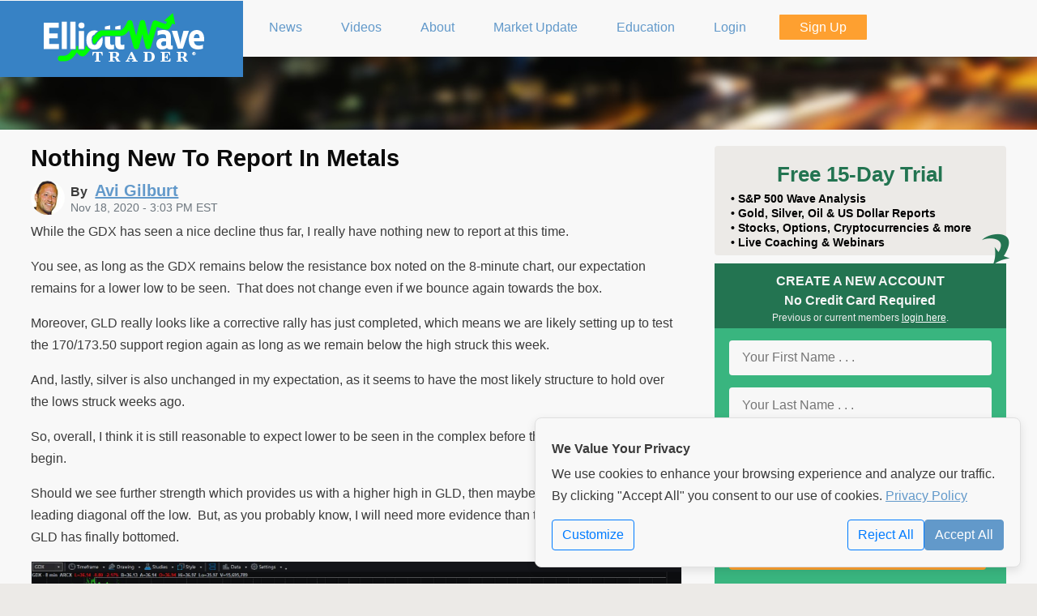

--- FILE ---
content_type: text/html; charset=UTF-8
request_url: https://www.elliottwavetrader.net/p/analysis/Nothing-New-To-Report-In-Metals-202011186530018.html
body_size: 8877
content:
<!DOCTYPE html>
<html lang="en" class="">
<head>
    <meta http-equiv="Content-Type" content="text/html; charset=utf-8">
    <meta name="viewport" content="width=device-width, initial-scale=1">
    <meta name="description"
          content="ElliottWaveTrader">
    <meta http-equiv="X-UA-Compatible" content="IE=Edge">
    
    <meta name="csp-nonce" content="lhakg4eh94waGtntzGYrxQ==">

    <link rel="shortcut icon" href="https://www.elliottwavetrader.net/favicon-elliottwavetrader.ico">



    
            <script type="application/ld+json" nonce="lhakg4eh94waGtntzGYrxQ==">{
    "@context": "https://schema.org",
    "@type": "Article",
    "headline": "Nothing New To Report In Metals",
    "mainEntityOfPage": "/p/analysis/Nothing-New-To-Report-In-Metals-202011186530018.html",
    "datePublished": "2020-11-18T15:03:43-05:00",
    "dateModified": "2020-11-18T15:03:43-05:00",
    "author": {
        "@type": "Person",
        "name": "Avi Gilburt",
        "image": "/assets/cdn/static/elliottwavetrader/images/avi-avatar-halfway.jpg"
    },
    "image": {
        "@type": "ImageObject",
        "url": "/images/charts/202011/full-bacf4e9ec01739394042649bf46ba77c1a0ad56a.jpeg"
    }
}</script>
                <meta name='twitter:card' content='summary_large_image'/>
<meta name='twitter:site' content='@AviGilburt'/>
<meta name='twitter:creator' content='@AviGilburt'/>
<meta property='og:title' content='Nothing New To Report In Metals'/>
<meta property='og:image' content='https://www.elliottwavetrader.net/images/charts/202011/full-bacf4e9ec01739394042649bf46ba77c1a0ad56a.jpeg'/>

    
    
            <meta name='Googlebot-News' content='noindex'>
    
        <meta name="csrf-token" content="h8FvG0xshZ1AJHsZxzhZ1J5SJUCZATt1sU6jb7Gk">

    <title>Nothing New To Report In Metals - ElliottWaveTrader</title>

    
    <link rel="stylesheet" href="/assets/cdn/elliottwavetrader/css/elliottwavetrader.34f2e7da4143cfe96d505dc335d22dde.css" type="text/css">


<link rel="stylesheet" href="/assets/cdn/common/css/bootstrap.ae03e4c2b444da1481587866b627daec.css" type="text/css">
<link rel="stylesheet" href="/assets/cdn/elliottwavetrader/css/public.50d033eb76726c11a315bd3faac411cc.css" type="text/css">

    <link rel="stylesheet" href="/assets/cdn/common/css/common.f603d46b9fc31ca57da88bc132b22996.css" type="text/css"/>
    <link rel="stylesheet" href="/assets/cdn/common/css/jquery-ui-1.10.4.custom.af592b3ad7457b6080d9cd3825ca36b4.css" type="text/css">
        <link href="https://www.elliottwavetrader.net/assets/cdn/static/fonts/font-awesome/css/font-awesome.min.css"
          rel="stylesheet">

            <link rel="canonical" href="https://www.elliottwavetrader.net/p/analysis/Nothing-New-To-Report-In-Metals-202011186530018.html">
    
</head>
<body class="non-member isNotHomepage">

                        <div id="publicTopNav-bg"></div>
<div id="publicTopNav" class="maxPageWidth">
    <div class="blueOnRight hideOnPhone" > </div>
    <a id="btnPhoneMenu" class="showOnlyOnPhone" href="#"><div > </div> </a>
    <a id="btnWriteComment" class="showOnlyOnPhone displayEditorDialog" href="#"><div> </div></a>
    <div class="logoWrap">
        <span class="vertical-image-aligner"></span>
        <a href="/"> <img src="/assets/cdn/static/elliottwavetrader/images/EWT-logo-200x64.png?id=814059770e9216d3f33d58ca9b141f05" class="publicLogo" alt="ElliottWaveTrader"/> </a>
    </div>

        <ul id="menu">
        <li class=" liBasic">
            <a href="https://www.elliottwavetrader.net/news" accesskey="1" title="News">
                <span><i class="fa fa-newspaper-o"></i> News</span>
            </a>
        </li>
        <li class=" liBasic">
            <a href="https://www.elliottwavetrader.net/videos" accesskey="1" title="Videos">
                <span><i class="fa fa-video-camera"></i> Videos</span>
            </a>
        </li>
        <li class=" liBasic">
            <a href="/ourservices" accesskey="2" title="About ElliottWaveTrader">
                <span><i class="fa fa-signal"></i> About</span>
            </a>
        </li>
        <li class=" liBasic">
            <a href="/market-update" accesskey="3" title="Market Update">
                <span><i class="fa fa-university"></i> Market Update</span>
            </a>
        </li>
        <li class=" liBasic">
            <a href="https://www.elliottwavetrader.net/elliottwavetheory" accesskey="4" title="Elliott Wave Education">
                <span><i class="fa fa-mortar-board"></i> Education</span>
            </a>
        </li>
                    <li class=" liBasic">
                <a href="/login" accesskey="5" title="Members Login">
                    <span><i class="fa fa-key"></i> Login</span>
                </a>
            </li>
                            <li class=" liOrange btnSignUp">
                    <a href="https://www.elliottwavetrader.net/sign-up" accesskey="6" title="Sign Up to become a Member!">
                        <span><i class="fa fa-edit"></i> Sign Up</span>
                    </a>
                </li>
                            <hr class="showOnlyOnPhone">
        <li class=" liBasic showOnlyOnPhone">
            <a href="https://www.elliottwavetrader.net/contact" accesskey="7" title="Contact Us">
                <span><i class="fa fa-phone"></i> Contact Us</span>
            </a>
        </li>
        <li class=" liBasic showOnlyOnPhone">
            <a href="/performance" accesskey="8" title="Performance">
                <span><i class="fa fa-bar-chart-o"></i> Performance</span>
            </a>
        </li>
        <li class=" liBasic showOnlyOnPhone">
            <a href="https://www.elliottwavetrader.net/analysts" accesskey="9" title="Analysts Bios">
                <span><i class="fa fa-users"></i> Analysts Bios</span>
            </a>
        </li>
        <li class=" liBasic showOnlyOnPhone">
            <a href="https://www.elliottwavetrader.net/copyright" accesskey="10" title="Disclaimer">
                <span><i class="fa fa-legal"></i> Disclaimer</span>
            </a>
        </li>
    </ul>
    
</div>

<div class="mockSlider">
    </div>
            

    <div id="wrapper" class="hasSidebar">
        <div class="maxPageWidth">
        <article itemscope itemtype="http://schema.org/Article">
    <div class="pageMeta">
        <header class="sectionpadding">
            <h1 class="zerobottom" itemprop="headline">Nothing New To Report In Metals</h1>
            <div class="byline" itemprop="creator">
        <img src="/assets/cdn/static/elliottwavetrader/images/avi-avatar-halfway.jpg" alt="Avi Gilburt" class="bylineAvatar">
        By
                    <a href="https://www.elliottwavetrader.net/analyst/Avi-Gilburt" rel="author"><span itemprop="author" itemscope itemtype="http://schema.org/Person">
                                <span itemprop="name">Avi Gilburt</span>
                            </span></a>
            </div>
<time datetime="2020-11-18T15:03:43-05:00"
      itemprop="datePublished" content="2020-11-18T15:03:43-05:00">
    Nov 18, 2020 - 3:03 PM EST
</time>
<br class="clearfix">        </header>
    </div>

    <div class="contentArea ">
                                <span itemprop="articleBody"><p>While the GDX has seen a nice decline thus far, I really have nothing new to report at this time. &nbsp;</p><p>You see, as long as the GDX remains below the resistance box noted on the 8-minute chart, our expectation remains for a lower low to be seen. &nbsp;That does not change even if we bounce again towards the box.&nbsp;</p><p>Moreover, GLD really looks like a corrective rally has just completed, which means we are likely setting up to test the 170/173.50 support region again as long as we remain below the high struck this week.&nbsp;</p><p>And, lastly, silver is also unchanged in my expectation, as it seems to have the most likely structure to hold over the lows struck weeks ago. &nbsp;</p><p>So, overall, I think it is still reasonable to expect lower to be seen in the complex before the next rally is ready to begin. &nbsp;</p><p>Should we see further strength which provides us with a higher high in GLD, then maybe we can consider a leading diagonal off the low. &nbsp;But, as you probably know, I will need more evidence than that to suggest to me that GLD has finally bottomed.</p></span>
        
                                    <div class='chartdisplay'>
                    <a href='/images/charts/202011/full-bacf4e9ec01739394042649bf46ba77c1a0ad56a.jpeg' title='Click to Enlarge'>
                        <img src='/images/charts/202011/full-bacf4e9ec01739394042649bf46ba77c1a0ad56a.jpeg' alt='GDX8min'/>
                    </a>
                    <div class='aligncenter bold'>GDX8min</div>
                </div>
                                                <div class='chartdisplay'>
                    <a href='/images/charts/202011/full-b1573acaee24e19385851632682d91c32213baaa.jpeg' title='Click to Enlarge'>
                        <img src='/images/charts/202011/full-b1573acaee24e19385851632682d91c32213baaa.jpeg' alt='GLD60min'/>
                    </a>
                    <div class='aligncenter bold'>GLD60min</div>
                </div>
                                                <div class='chartdisplay'>
                    <a href='/images/charts/202011/full-04d0f4d7db0f7eaf17a5afc3a5b44cbf9cc9d5d6.jpeg' title='Click to Enlarge'>
                        <img src='/images/charts/202011/full-04d0f4d7db0f7eaf17a5afc3a5b44cbf9cc9d5d6.jpeg' alt='silver144min'/>
                    </a>
                    <div class='aligncenter bold'>silver144min</div>
                </div>
                    
                    <div class='authorBio'><a href="https://www.elliottwavetrader.net/analyst/Avi-Gilburt">Avi Gilburt</a> is founder of ElliottWaveTrader.net.</div>
        
        <br class="clear">
    </div>
</article>

        <div class="sidebar">
        <img src="/assets/cdn/static/elliottwavetrader/images/ewt-green-cw-down.png?id=88dd8235074af854e7d71280c807e7ed" id="SignUpGreenArrow" alt="Down Arrow">
        <div class="boxFrostyGlass hideOnPhone">
            <h3>Free 15-Day Trial</h3>

                            <span class="hideOn1000">&bull;</span> S&amp;P 500 Wave Analysis<br>
                            <span class="hideOn1000">&bull;</span> Gold, Silver, Oil &amp; US Dollar Reports<br>
                            <span class="hideOn1000">&bull;</span> Stocks, Options, Cryptocurrencies &amp; more<br>
                            <span class="hideOn1000">&bull;</span> Live Coaching &amp; Webinars<br>
            
        </div>
        <div class="homePageSignup">
            <div class="header">
                <i class="fa fa-times-circle" id="CloseSignupPopup"></i>
                CREATE A NEW ACCOUNT<br>
                No Credit Card Required
                <div style="font-size: 12px;font-weight: normal;text-align: center;color:#eee">Previous or current members <a href="https://www.elliottwavetrader.net/login" style="color:#fff">login here</a>.</div>
            </div>
                            <form action="https://www.elliottwavetrader.net/sign-up" method="POST" id="SignUpForm">
    <input type="hidden" name="google-recaptcha-form" value="" class="google-recaptcha-form">

    

    <noscript>
        <div class="alert alert-danger container">
            <h2>No Javascript Detected</h2>
            <p>The unfortunate reality of the internet requires us to run JavaScript to
                try and detect bot attacks. This form will not go through unless you enable JavaScript and allow
                reCAPTCHA
                from Google servers.</p>
        </div>
    </noscript>
    <input type="hidden" name="_token" value="h8FvG0xshZ1AJHsZxzhZ1J5SJUCZATt1sU6jb7Gk" autocomplete="off">    
            <input type="hidden" name="product[]" value="1-1">
        <input type="hidden" name="product[]" value="4-8">
        <input type="hidden" name="product[]" value="5-18">
        <input type="hidden" name="product[]" value="25-108">
        <input type="hidden" name="product[]" value="18-92">
        <input type="hidden" name="product[]" value="8-30">
        <input type="hidden" name="product[]" value="9-35">
        <input type="hidden" name="product[]" value="10-44">
        <input type="hidden" name="product[]" value="14-78">
        <input type="hidden" name="product[]" value="15-83">
        <input type="hidden" name="product[]" value="17-89">
        <input type="hidden" name="product[]" value="19-95">
        <input type="hidden" name="product[]" value="21-99">
        <input type="hidden" name="product[]" value="26-110">
        <input type="hidden" name="product[]" value="29-116">
        <input type="hidden" name="product[]" value="11-47">
        <input type="hidden" name="promo"
           value="">

    <fieldset>
        <input type="text" name="first-name" id="first-name" placeholder="Your First Name . . ." title="Your First Name"
               size="15" value="" autocomplete="given-name" required>
        <input type="text" name="last-name" id="last-name" placeholder="Your Last Name . . ." title="Your Last Name"
               size="15" value="" autocomplete="family-name" required>
        <input type="text" name="email" id="email" placeholder="Your Email Address . . ." title="Your Email Address"
               size="15" value="" autocomplete="email" required>
        <input type="password" name="password" id="password" placeholder="Your Password . . ." title="Your Password"
               size="15" autocomplete="new-password" required>
        <input type="submit" value="Sign Up for FREE Now!"
               id="submitbtn">
        <div class="terms clear">
                            <div style="margin-bottom: 0.25em; font-weight: bold; text-align: center; font-style:italic;">1 Free
                    Trial per Person
                </div>
                                        By signing up you agree to our <a href="https://www.elliottwavetrader.net/terms" target="_blank">terms</a> and
                <a href="https://www.elliottwavetrader.net/privacy-policy" target="_blank">privacy policy</a>. You will receive access
                to our Trading Room, plus account-related emails and our weekend e-newsletter containing news,
                updates &amp; promotions from ElliottWaveTrader. You can withdraw your consent at anytime.
                    </div>
    </fieldset>
</form>

            
        </div>
        <div class="boxBlue">
            <h3>OUR MEMBERS SAY ...</h3>
            <div id="testimonials-wrapper">
    <div id="testimonials" style="cursor: pointer;">
        <div class="scrollingtext normal">
                            <blockquote class="testimonial">I live Finance. 80hrs a week corp finance. I trade as a hobby and in my opinion this is the best site in the world for someone to learn about markets... i rue the day when it is no more or its core is changed. there is NO BETTER SITE IN THE WORLD to get the off-cuff input/feedback/knowledge across ALL MARKETS like this site... Thank you to the analysts here who grind out thousands of charts each week.
                    <div class="quote">
                        <span class="person">"GibsonDog" - Trading Room</span>
                    </div>
                </blockquote>
                            <blockquote class="testimonial">My faith in God and my faith in Avi and his team. God lead me to this service over 10 years ago. For a decade I have heard Avi point his bat at this very moment in time calling this S&P level. Though the years I have witnessed him point his bat months, even years before metals hit their highs and lows with almost perfect big picture accuracy. Against every other analysts opinion. I have seen him bullied relentlessly on his public articles on SA and stick to his guns and proven so correct with no one ever apologizing or admitting he called it.
                    <div class="quote">
                        <span class="person">"sdmavrick" - Seeking Alpha</span>
                    </div>
                </blockquote>
                            <blockquote class="testimonial">My AUM has grown exponentially because of you and I can't thank you enough. My biggest regret is not signing up sooner!  You've done more good than you will ever know.
                    <div class="quote">
                        <span class="person">"AAMilne" - Trading Room</span>
                    </div>
                </blockquote>
                            <blockquote class="testimonial">I’ve subscribed for 5 years now and I have to say I see that you’ve been right on this the whole time. Who would’ve thought gold and silver would’ve rallied with rates this high for this long and the markets continued higher as well. Always thought your charts were good but always thought in the back of my mind that rate cuts and other news actually led. So now that I’ve admitted defeat u are free to gloat. Well deserved
                    <div class="quote">
                        <span class="person">"Lil_G" - Seeking Alpha</span>
                    </div>
                </blockquote>
                            <blockquote class="testimonial">I worked on trading desks at top investment banks for 10 years, then traded on my own for another 8. I've seen 100s of research from the best analysts in the business. Avi and EWT is the only one I'm willing to pay for right now.
                    <div class="quote">
                        <span class="person">"tzeyi" - Seeking Alpha</span>
                    </div>
                </blockquote>
                            <blockquote class="testimonial">“I was 100% in equities and been killing it for 2 years, but I heeded your warning and took everything off the table.  I've been cautiously trading your recommendations and now when everyone I know is getting wrecked, I'm still profiting.  Thank you so much for what you do, my family and future are safe because of it.”
                    <div class="quote">
                        <span class="person">"DoctorBeat" - Trading Room</span>
                    </div>
                </blockquote>
                            <blockquote class="testimonial">This service has not only made me money in trades but equally important it got me out of the market before the meltdown.
                    <div class="quote">
                        <span class="person">"BigDaddyTuna" - Trading Room</span>
                    </div>
                </blockquote>
                            <blockquote class="testimonial">"Your service and insight is phenomenal, and has definitely changed my outlook on the market. I’ve been actively working on recruiting new members to your service. It’ll save their financial life."
                    <div class="quote">
                        <span class="person">"Bidking82" - Trading Room</span>
                    </div>
                </blockquote>
                            <blockquote class="testimonial">"Today, I achieved my highest weekly profit ever ....I see this as a testament to the power of the guidance available here. I ignored all narratives and traded the charts with discipline. I set clear parameters for each trade, immediately placing OCO (One Cancels the Other) orders with both stops and limits. I made some adjustments as the charts evolved, but kept the orders in place, and allowed the process to unfold.  Sincere thanks to all the analysts and members who help make this such an incredible community—especially Avi, Zac, Mike, Levi, and Garrett. I'm incredibly grateful!"
                    <div class="quote">
                        <span class="person">"Dre-" - Trading Room</span>
                    </div>
                </blockquote>
                            <blockquote class="testimonial">CNBC had a stat this morning that over the last 20 years 86% of money managers/hedge funds have underperformed the market. They couldn't figure out why that’s the case given how 'smart' these people are. . . . I know my performance since joining the site has skyrocketed!
                    <div class="quote">
                        <span class="person">"HenryH" - Trading Room</span>
                    </div>
                </blockquote>
                    </div>
    </div>
</div>

        </div>
    </div>
        <br class="clear">
    </div>
    </div>


<div class="card hide atc-privateMessageContainer" id="ATC-DM-Template" role="dialog" tabindex="-1" aria-hidden="true">
    <form method="post" action="./" target="atc-postframe">
        <input type="hidden" name="pm" value="NA">

            <div class="card-header atc-privateMessageHeaderTo bg-info text-white">
            <div class="atc-dialog-actions">
                <i class="fa fa-window-minimize" aria-hidden="true"></i>
                <i class="fa fa-times" aria-hidden="true"></i>
            </div>
            <div class="atc-username"></div>
            <div class="atc-privateMessageOnlineStatus"></div>
        </div>

        <div class="card-body">
            <div class="atc-privateMessageEntryContainer ui-helper-clearfix"> </div>
            <textarea name="pm_entry" cols="36" rows="3" placeholder="Message ..."></textarea>
        </div>

        <div class="card-footer">
            <button type="submit" class="btn btn-primary" aria-hidden="true">Send</button>
            <button name="previous_pm_history" type="button" class="btn btn-secondary" aria-hidden="true">History</button>
        </div>

    </form>
</div><div class="atc-unreadReply d-none" id="NotificationTemplate">
    <div class="row mr-0 notification-matched-headline">
        <div class="col-9">
            &nbsp; <strong>Matched</strong> “<a class="notification-name"></a>”
        </div>
        <div class="col-3 pr-1 text-right">
            <span class="atc-unreadCount">x</span>
            <a class="atc-markAllRead ml-1" href="#" title="Mark All Read"><i class="fa fa-trash"></i></a>
        </div>
    </div>
    <div class="row mr-0 notification-row align-items-center">
        <div class="col-11">
            <div class="row">
                <div class="col-4 text-right pr-0 notification-originator"></div>
                <div class="col-8 atc-unreadCopy pl-2"></div>
            </div>
        </div>
        <div class="col-1 text-center">
            <a href="#" class="ml-1 atc-unreadCancel align-items-center" title="Mark Item as Read"><i class="fa fa-times"></i></a>
        </div>
    </div>
</div>


    <footer>
    <div id="footer" class="container public">

    <p style="text-transform: uppercase"
       class="">
        <a href="/ourservices">About</a> &nbsp; &nbsp;
        <a href="/analysts">Analysts</a> &nbsp; &nbsp;
        <a href="https://www.elliottwavetrader.net/news">News</a> &nbsp; &nbsp;
        <a href="https://www.elliottwavetrader.net/contact">Contact Us</a> &nbsp; &nbsp;
        <a href="/getting-started">Getting Started</a> &nbsp; &nbsp;
        <a href="https://www.elliottwavetrader.net/elliottwavetheory">Education</a> &nbsp; &nbsp;
        <a href="/terms">Terms</a> &nbsp; &nbsp;
        <a href="/privacy-policy">Privacy</a> &nbsp; &nbsp;
        <a href="/copyright">Copyright</a> &nbsp; &nbsp;
        <a href="/performance">Performance</a> &nbsp; &nbsp;
        <a href="/testimonials">Testimonials</a>
        &nbsp; &nbsp; <a href="/offers">Offers</a>
                &nbsp; <a href="https://www.elliottwavetrader.net/videos/Aprende-a-Pronosticar-la-Bolsa-de-Valores-Usando-la-Teora-de-las-Ondas-de-Elliott-2022101814167.html">Español</a>
        &nbsp; <a href="https://www.elliottwavetrader.net/website-settings">Settings</a>
    </p>

    <p class="copyright maxPageWidth">Copyright &copy; 2011-2026 ElliottWaveTrader, LLC, All rights reserved.
        ELLIOTTWAVETRADER&reg; is a registered service mark and <span>FIBONACCI PINBALL&reg; </span> is a service
        mark of ElliottWaveTrader LLC. Any publication, distribution, retransmission or reproduction of information
        or data contained on this website without written consent from ElliottWaveTrader LLC is prohibited. By
        accessing or using our Site in any manner, enrolling to receive any of our subscription-based services,
        participating in a webinar sponsored or presented by ElliottWaveTrader, or by becoming a member of
        ElliottWaveTrader, you agree to our <a href="https://www.elliottwavetrader.net/terms">terms</a> and <a
                href="https://www.elliottwavetrader.net/privacy-policy">privacy policy</a>. Testimonials appearing on this website may not
        be representative of other clients or customers and are not a guarantee of future performance or success.</p>

</div>
</footer>


<div id="cookie-banner" class="cookie-banner show">
    <div class="cookie-banner-content">
        <h4>We Value Your Privacy</h4>
        <p>
            We use cookies to enhance your browsing experience and analyze our traffic. By clicking "Accept All"
            you consent to our use of cookies. <a class="privacy-link" href="https://www.elliottwavetrader.net/privacy-policy">Privacy Policy</a>
        </p>
        <div class="d-flex justify-content-between align-items-center mt-3">
            <a href="https://www.elliottwavetrader.net/website-settings" id="" class="btn btn-outline-primary">Customize</a>

            <div class="button-group">
                <form method="POST" action="https://www.elliottwavetrader.net/website-settings">
                    <input type="hidden" name="_method" value="PATCH">                    <button id="banner-reject-all" class="btn btn-outline-primary">Reject All</button>
                </form>
                <form method="POST" action="https://www.elliottwavetrader.net/website-settings">
                    <input type="hidden" name="_method" value="PATCH">                    <input type="hidden" name="experience-cookie" value="on">
                    <input type="hidden" name="analytics-cookie" value="on">
                    <input type="hidden" name="marketing-cookie" value="on">
                    <button id="banner-accept-all" class="btn btn-primary">Accept All</button>
                </form>
            </div>
        </div>
    </div>
</div>
<script src="/assets/cdn/common/js/bootstrap.f29adfd380c86b950be9b76a030e9df3.js"></script>
<script src="/assets/cdn/common/js/common.89b057f35a9451c817777d4fcb58527c.js"></script>

    <script src="/assets/cdn/common/js/signup-validation.a5bd1b39e64bfa53186a6308fe0cd887.js"></script>

<!-- <input type="hidden" name="google-recaptcha-form" value="" class="google-recaptcha-form"> -->

<noscript>
    <div class="alert alert-danger container">
        <h2>No Javascript Detected</h2>
        <p>The unfortunate reality of the internet requires us to run JavaScript to
            try and detect bot attacks. This form will not go through unless you enable JavaScript and allow reCAPTCHA
            from Google servers.</p>
    </div>
</noscript>

    <script src="/assets/cdn/elliottwavetrader/js/public-onload.43a9381e2025f8b766f02632fd632eb0.js" nonce="lhakg4eh94waGtntzGYrxQ=="></script>



<!-- fixes an issue with jQuery 3.[5|6] not allowing focus on select2 -->
<script type="application/javascript" nonce="lhakg4eh94waGtntzGYrxQ==">
    $(document).on("select2:open", () => {
        document.querySelector(".select2-container--open .select2-search__field").focus()
    });
</script>

        <script src="https://www.google.com/recaptcha/api.js?render=6Lf7dbYUAAAAAHFsKW48KG9N9kM09hRp09US-nU2" async defer></script>

        <script type="text/javascript" nonce="lhakg4eh94waGtntzGYrxQ==">

            window.addEventListener("load", function () {

                $('.google-recaptcha-form').parent('form').on('submit', function (evt) {
                    evt.preventDefault();
                    const $form = $(this);
                    // disable our submit button
                    $('button[type="submit"]', $form).text('Please Wait ...').prop('disabled', true);

                    try {

                        const action = ($form.attr('id').length > 0) ? $form.attr('id') : "submit";
                        grecaptcha.execute('6Lf7dbYUAAAAAHFsKW48KG9N9kM09hRp09US-nU2', {action: action.replaceAll('-', '_')}).then(function (token) {
                            // set our token
                            $('input[name="google-recaptcha-form"]:first', $form).val(token);

                            // turn off our submit handler
                            $form.off('submit');

                            // re-submit our form
                            $form.submit();
                        });

                    } catch (err) {
                        if (window.console) {
                            console.error(err);
                        }
                        alert("We got an error and can not submit your request at this time.");
                    }

                });

            });
        </script>
            
        <script type="text/javascript" nonce="lhakg4eh94waGtntzGYrxQ==">

            function updateCaptcha($form, fn) {

                // disable our submit button
                const $submit = $('button[type="submit"]', $form); // .text('Please Wait ...').prop('disabled', true);
                const previousSubmitValue = $submit.html();

                // add our recaptcha hidden field if we need
                if ($('input[name="google-recaptcha-form"]', $form).length === 0) {
                    $('<input>').attr('type', 'hidden').name('google-recaptcha-form').addClass('google-recaptcha-form').appendTo($form);
                }

                try {

                    const action = ($form.attr('id').length > 0) ? $form.attr('id') : "submit";
                    grecaptcha.execute('6Lf7dbYUAAAAAHFsKW48KG9N9kM09hRp09US-nU2', {action: action}).then(function (token) {
                        // set our token
                        $('input[name="google-recaptcha-form"]:first', $form).val(token);
                        $submit.html(previousSubmitValue);

                        if (typeof fn === 'function') {
                            fn(true);
                        }
                    });

                } catch (err) {
                    if (window.console) {
                        console.error(err);
                    }

                    if (typeof fn === 'function') {
                        fn(false);
                    } else {
                        alert("We got an error and can not submit your request at this time.");
                    }
                }

            }

        </script>
        <script src="/assets/cdn/common/js/jquery.Scroller-1.0.min.4fd67bdda74c1f250a7d98f885fd2c72.js"></script>

    <script type="application/javascript" nonce="lhakg4eh94waGtntzGYrxQ==">
        $('#testimonials').SetScroller({velocity: 50, direction: 'vertical'}).click(function (e) {
            window.location = '/testimonials';
        });
    </script>

<script async src="https://www.googletagmanager.com/gtag/js?id=G-W8H3W833H8" nonce="lhakg4eh94waGtntzGYrxQ=="></script>
    <script language="JavaScript" async nonce="lhakg4eh94waGtntzGYrxQ==">
        // noinspection JSUnresolvedReference
        window.dataLayer = window.dataLayer || [];

        function gtag()
        {
            // noinspection JSUnresolvedReference
            dataLayer.push(arguments);
        }

        const gtagConfig = {
            analytics_storage: 'granted',
            ad_storage: 'denied'
        };

        gtag('js', new Date());

                    gtag('config', 'G-W8H3W833H8', gtagConfig);
        
        
        
    </script>

</body>
</html>


--- FILE ---
content_type: text/html; charset=utf-8
request_url: https://www.google.com/recaptcha/api2/anchor?ar=1&k=6Lf7dbYUAAAAAHFsKW48KG9N9kM09hRp09US-nU2&co=aHR0cHM6Ly93d3cuZWxsaW90dHdhdmV0cmFkZXIubmV0OjQ0Mw..&hl=en&v=N67nZn4AqZkNcbeMu4prBgzg&size=invisible&anchor-ms=20000&execute-ms=30000&cb=7lnmd7ugxl2
body_size: 48672
content:
<!DOCTYPE HTML><html dir="ltr" lang="en"><head><meta http-equiv="Content-Type" content="text/html; charset=UTF-8">
<meta http-equiv="X-UA-Compatible" content="IE=edge">
<title>reCAPTCHA</title>
<style type="text/css">
/* cyrillic-ext */
@font-face {
  font-family: 'Roboto';
  font-style: normal;
  font-weight: 400;
  font-stretch: 100%;
  src: url(//fonts.gstatic.com/s/roboto/v48/KFO7CnqEu92Fr1ME7kSn66aGLdTylUAMa3GUBHMdazTgWw.woff2) format('woff2');
  unicode-range: U+0460-052F, U+1C80-1C8A, U+20B4, U+2DE0-2DFF, U+A640-A69F, U+FE2E-FE2F;
}
/* cyrillic */
@font-face {
  font-family: 'Roboto';
  font-style: normal;
  font-weight: 400;
  font-stretch: 100%;
  src: url(//fonts.gstatic.com/s/roboto/v48/KFO7CnqEu92Fr1ME7kSn66aGLdTylUAMa3iUBHMdazTgWw.woff2) format('woff2');
  unicode-range: U+0301, U+0400-045F, U+0490-0491, U+04B0-04B1, U+2116;
}
/* greek-ext */
@font-face {
  font-family: 'Roboto';
  font-style: normal;
  font-weight: 400;
  font-stretch: 100%;
  src: url(//fonts.gstatic.com/s/roboto/v48/KFO7CnqEu92Fr1ME7kSn66aGLdTylUAMa3CUBHMdazTgWw.woff2) format('woff2');
  unicode-range: U+1F00-1FFF;
}
/* greek */
@font-face {
  font-family: 'Roboto';
  font-style: normal;
  font-weight: 400;
  font-stretch: 100%;
  src: url(//fonts.gstatic.com/s/roboto/v48/KFO7CnqEu92Fr1ME7kSn66aGLdTylUAMa3-UBHMdazTgWw.woff2) format('woff2');
  unicode-range: U+0370-0377, U+037A-037F, U+0384-038A, U+038C, U+038E-03A1, U+03A3-03FF;
}
/* math */
@font-face {
  font-family: 'Roboto';
  font-style: normal;
  font-weight: 400;
  font-stretch: 100%;
  src: url(//fonts.gstatic.com/s/roboto/v48/KFO7CnqEu92Fr1ME7kSn66aGLdTylUAMawCUBHMdazTgWw.woff2) format('woff2');
  unicode-range: U+0302-0303, U+0305, U+0307-0308, U+0310, U+0312, U+0315, U+031A, U+0326-0327, U+032C, U+032F-0330, U+0332-0333, U+0338, U+033A, U+0346, U+034D, U+0391-03A1, U+03A3-03A9, U+03B1-03C9, U+03D1, U+03D5-03D6, U+03F0-03F1, U+03F4-03F5, U+2016-2017, U+2034-2038, U+203C, U+2040, U+2043, U+2047, U+2050, U+2057, U+205F, U+2070-2071, U+2074-208E, U+2090-209C, U+20D0-20DC, U+20E1, U+20E5-20EF, U+2100-2112, U+2114-2115, U+2117-2121, U+2123-214F, U+2190, U+2192, U+2194-21AE, U+21B0-21E5, U+21F1-21F2, U+21F4-2211, U+2213-2214, U+2216-22FF, U+2308-230B, U+2310, U+2319, U+231C-2321, U+2336-237A, U+237C, U+2395, U+239B-23B7, U+23D0, U+23DC-23E1, U+2474-2475, U+25AF, U+25B3, U+25B7, U+25BD, U+25C1, U+25CA, U+25CC, U+25FB, U+266D-266F, U+27C0-27FF, U+2900-2AFF, U+2B0E-2B11, U+2B30-2B4C, U+2BFE, U+3030, U+FF5B, U+FF5D, U+1D400-1D7FF, U+1EE00-1EEFF;
}
/* symbols */
@font-face {
  font-family: 'Roboto';
  font-style: normal;
  font-weight: 400;
  font-stretch: 100%;
  src: url(//fonts.gstatic.com/s/roboto/v48/KFO7CnqEu92Fr1ME7kSn66aGLdTylUAMaxKUBHMdazTgWw.woff2) format('woff2');
  unicode-range: U+0001-000C, U+000E-001F, U+007F-009F, U+20DD-20E0, U+20E2-20E4, U+2150-218F, U+2190, U+2192, U+2194-2199, U+21AF, U+21E6-21F0, U+21F3, U+2218-2219, U+2299, U+22C4-22C6, U+2300-243F, U+2440-244A, U+2460-24FF, U+25A0-27BF, U+2800-28FF, U+2921-2922, U+2981, U+29BF, U+29EB, U+2B00-2BFF, U+4DC0-4DFF, U+FFF9-FFFB, U+10140-1018E, U+10190-1019C, U+101A0, U+101D0-101FD, U+102E0-102FB, U+10E60-10E7E, U+1D2C0-1D2D3, U+1D2E0-1D37F, U+1F000-1F0FF, U+1F100-1F1AD, U+1F1E6-1F1FF, U+1F30D-1F30F, U+1F315, U+1F31C, U+1F31E, U+1F320-1F32C, U+1F336, U+1F378, U+1F37D, U+1F382, U+1F393-1F39F, U+1F3A7-1F3A8, U+1F3AC-1F3AF, U+1F3C2, U+1F3C4-1F3C6, U+1F3CA-1F3CE, U+1F3D4-1F3E0, U+1F3ED, U+1F3F1-1F3F3, U+1F3F5-1F3F7, U+1F408, U+1F415, U+1F41F, U+1F426, U+1F43F, U+1F441-1F442, U+1F444, U+1F446-1F449, U+1F44C-1F44E, U+1F453, U+1F46A, U+1F47D, U+1F4A3, U+1F4B0, U+1F4B3, U+1F4B9, U+1F4BB, U+1F4BF, U+1F4C8-1F4CB, U+1F4D6, U+1F4DA, U+1F4DF, U+1F4E3-1F4E6, U+1F4EA-1F4ED, U+1F4F7, U+1F4F9-1F4FB, U+1F4FD-1F4FE, U+1F503, U+1F507-1F50B, U+1F50D, U+1F512-1F513, U+1F53E-1F54A, U+1F54F-1F5FA, U+1F610, U+1F650-1F67F, U+1F687, U+1F68D, U+1F691, U+1F694, U+1F698, U+1F6AD, U+1F6B2, U+1F6B9-1F6BA, U+1F6BC, U+1F6C6-1F6CF, U+1F6D3-1F6D7, U+1F6E0-1F6EA, U+1F6F0-1F6F3, U+1F6F7-1F6FC, U+1F700-1F7FF, U+1F800-1F80B, U+1F810-1F847, U+1F850-1F859, U+1F860-1F887, U+1F890-1F8AD, U+1F8B0-1F8BB, U+1F8C0-1F8C1, U+1F900-1F90B, U+1F93B, U+1F946, U+1F984, U+1F996, U+1F9E9, U+1FA00-1FA6F, U+1FA70-1FA7C, U+1FA80-1FA89, U+1FA8F-1FAC6, U+1FACE-1FADC, U+1FADF-1FAE9, U+1FAF0-1FAF8, U+1FB00-1FBFF;
}
/* vietnamese */
@font-face {
  font-family: 'Roboto';
  font-style: normal;
  font-weight: 400;
  font-stretch: 100%;
  src: url(//fonts.gstatic.com/s/roboto/v48/KFO7CnqEu92Fr1ME7kSn66aGLdTylUAMa3OUBHMdazTgWw.woff2) format('woff2');
  unicode-range: U+0102-0103, U+0110-0111, U+0128-0129, U+0168-0169, U+01A0-01A1, U+01AF-01B0, U+0300-0301, U+0303-0304, U+0308-0309, U+0323, U+0329, U+1EA0-1EF9, U+20AB;
}
/* latin-ext */
@font-face {
  font-family: 'Roboto';
  font-style: normal;
  font-weight: 400;
  font-stretch: 100%;
  src: url(//fonts.gstatic.com/s/roboto/v48/KFO7CnqEu92Fr1ME7kSn66aGLdTylUAMa3KUBHMdazTgWw.woff2) format('woff2');
  unicode-range: U+0100-02BA, U+02BD-02C5, U+02C7-02CC, U+02CE-02D7, U+02DD-02FF, U+0304, U+0308, U+0329, U+1D00-1DBF, U+1E00-1E9F, U+1EF2-1EFF, U+2020, U+20A0-20AB, U+20AD-20C0, U+2113, U+2C60-2C7F, U+A720-A7FF;
}
/* latin */
@font-face {
  font-family: 'Roboto';
  font-style: normal;
  font-weight: 400;
  font-stretch: 100%;
  src: url(//fonts.gstatic.com/s/roboto/v48/KFO7CnqEu92Fr1ME7kSn66aGLdTylUAMa3yUBHMdazQ.woff2) format('woff2');
  unicode-range: U+0000-00FF, U+0131, U+0152-0153, U+02BB-02BC, U+02C6, U+02DA, U+02DC, U+0304, U+0308, U+0329, U+2000-206F, U+20AC, U+2122, U+2191, U+2193, U+2212, U+2215, U+FEFF, U+FFFD;
}
/* cyrillic-ext */
@font-face {
  font-family: 'Roboto';
  font-style: normal;
  font-weight: 500;
  font-stretch: 100%;
  src: url(//fonts.gstatic.com/s/roboto/v48/KFO7CnqEu92Fr1ME7kSn66aGLdTylUAMa3GUBHMdazTgWw.woff2) format('woff2');
  unicode-range: U+0460-052F, U+1C80-1C8A, U+20B4, U+2DE0-2DFF, U+A640-A69F, U+FE2E-FE2F;
}
/* cyrillic */
@font-face {
  font-family: 'Roboto';
  font-style: normal;
  font-weight: 500;
  font-stretch: 100%;
  src: url(//fonts.gstatic.com/s/roboto/v48/KFO7CnqEu92Fr1ME7kSn66aGLdTylUAMa3iUBHMdazTgWw.woff2) format('woff2');
  unicode-range: U+0301, U+0400-045F, U+0490-0491, U+04B0-04B1, U+2116;
}
/* greek-ext */
@font-face {
  font-family: 'Roboto';
  font-style: normal;
  font-weight: 500;
  font-stretch: 100%;
  src: url(//fonts.gstatic.com/s/roboto/v48/KFO7CnqEu92Fr1ME7kSn66aGLdTylUAMa3CUBHMdazTgWw.woff2) format('woff2');
  unicode-range: U+1F00-1FFF;
}
/* greek */
@font-face {
  font-family: 'Roboto';
  font-style: normal;
  font-weight: 500;
  font-stretch: 100%;
  src: url(//fonts.gstatic.com/s/roboto/v48/KFO7CnqEu92Fr1ME7kSn66aGLdTylUAMa3-UBHMdazTgWw.woff2) format('woff2');
  unicode-range: U+0370-0377, U+037A-037F, U+0384-038A, U+038C, U+038E-03A1, U+03A3-03FF;
}
/* math */
@font-face {
  font-family: 'Roboto';
  font-style: normal;
  font-weight: 500;
  font-stretch: 100%;
  src: url(//fonts.gstatic.com/s/roboto/v48/KFO7CnqEu92Fr1ME7kSn66aGLdTylUAMawCUBHMdazTgWw.woff2) format('woff2');
  unicode-range: U+0302-0303, U+0305, U+0307-0308, U+0310, U+0312, U+0315, U+031A, U+0326-0327, U+032C, U+032F-0330, U+0332-0333, U+0338, U+033A, U+0346, U+034D, U+0391-03A1, U+03A3-03A9, U+03B1-03C9, U+03D1, U+03D5-03D6, U+03F0-03F1, U+03F4-03F5, U+2016-2017, U+2034-2038, U+203C, U+2040, U+2043, U+2047, U+2050, U+2057, U+205F, U+2070-2071, U+2074-208E, U+2090-209C, U+20D0-20DC, U+20E1, U+20E5-20EF, U+2100-2112, U+2114-2115, U+2117-2121, U+2123-214F, U+2190, U+2192, U+2194-21AE, U+21B0-21E5, U+21F1-21F2, U+21F4-2211, U+2213-2214, U+2216-22FF, U+2308-230B, U+2310, U+2319, U+231C-2321, U+2336-237A, U+237C, U+2395, U+239B-23B7, U+23D0, U+23DC-23E1, U+2474-2475, U+25AF, U+25B3, U+25B7, U+25BD, U+25C1, U+25CA, U+25CC, U+25FB, U+266D-266F, U+27C0-27FF, U+2900-2AFF, U+2B0E-2B11, U+2B30-2B4C, U+2BFE, U+3030, U+FF5B, U+FF5D, U+1D400-1D7FF, U+1EE00-1EEFF;
}
/* symbols */
@font-face {
  font-family: 'Roboto';
  font-style: normal;
  font-weight: 500;
  font-stretch: 100%;
  src: url(//fonts.gstatic.com/s/roboto/v48/KFO7CnqEu92Fr1ME7kSn66aGLdTylUAMaxKUBHMdazTgWw.woff2) format('woff2');
  unicode-range: U+0001-000C, U+000E-001F, U+007F-009F, U+20DD-20E0, U+20E2-20E4, U+2150-218F, U+2190, U+2192, U+2194-2199, U+21AF, U+21E6-21F0, U+21F3, U+2218-2219, U+2299, U+22C4-22C6, U+2300-243F, U+2440-244A, U+2460-24FF, U+25A0-27BF, U+2800-28FF, U+2921-2922, U+2981, U+29BF, U+29EB, U+2B00-2BFF, U+4DC0-4DFF, U+FFF9-FFFB, U+10140-1018E, U+10190-1019C, U+101A0, U+101D0-101FD, U+102E0-102FB, U+10E60-10E7E, U+1D2C0-1D2D3, U+1D2E0-1D37F, U+1F000-1F0FF, U+1F100-1F1AD, U+1F1E6-1F1FF, U+1F30D-1F30F, U+1F315, U+1F31C, U+1F31E, U+1F320-1F32C, U+1F336, U+1F378, U+1F37D, U+1F382, U+1F393-1F39F, U+1F3A7-1F3A8, U+1F3AC-1F3AF, U+1F3C2, U+1F3C4-1F3C6, U+1F3CA-1F3CE, U+1F3D4-1F3E0, U+1F3ED, U+1F3F1-1F3F3, U+1F3F5-1F3F7, U+1F408, U+1F415, U+1F41F, U+1F426, U+1F43F, U+1F441-1F442, U+1F444, U+1F446-1F449, U+1F44C-1F44E, U+1F453, U+1F46A, U+1F47D, U+1F4A3, U+1F4B0, U+1F4B3, U+1F4B9, U+1F4BB, U+1F4BF, U+1F4C8-1F4CB, U+1F4D6, U+1F4DA, U+1F4DF, U+1F4E3-1F4E6, U+1F4EA-1F4ED, U+1F4F7, U+1F4F9-1F4FB, U+1F4FD-1F4FE, U+1F503, U+1F507-1F50B, U+1F50D, U+1F512-1F513, U+1F53E-1F54A, U+1F54F-1F5FA, U+1F610, U+1F650-1F67F, U+1F687, U+1F68D, U+1F691, U+1F694, U+1F698, U+1F6AD, U+1F6B2, U+1F6B9-1F6BA, U+1F6BC, U+1F6C6-1F6CF, U+1F6D3-1F6D7, U+1F6E0-1F6EA, U+1F6F0-1F6F3, U+1F6F7-1F6FC, U+1F700-1F7FF, U+1F800-1F80B, U+1F810-1F847, U+1F850-1F859, U+1F860-1F887, U+1F890-1F8AD, U+1F8B0-1F8BB, U+1F8C0-1F8C1, U+1F900-1F90B, U+1F93B, U+1F946, U+1F984, U+1F996, U+1F9E9, U+1FA00-1FA6F, U+1FA70-1FA7C, U+1FA80-1FA89, U+1FA8F-1FAC6, U+1FACE-1FADC, U+1FADF-1FAE9, U+1FAF0-1FAF8, U+1FB00-1FBFF;
}
/* vietnamese */
@font-face {
  font-family: 'Roboto';
  font-style: normal;
  font-weight: 500;
  font-stretch: 100%;
  src: url(//fonts.gstatic.com/s/roboto/v48/KFO7CnqEu92Fr1ME7kSn66aGLdTylUAMa3OUBHMdazTgWw.woff2) format('woff2');
  unicode-range: U+0102-0103, U+0110-0111, U+0128-0129, U+0168-0169, U+01A0-01A1, U+01AF-01B0, U+0300-0301, U+0303-0304, U+0308-0309, U+0323, U+0329, U+1EA0-1EF9, U+20AB;
}
/* latin-ext */
@font-face {
  font-family: 'Roboto';
  font-style: normal;
  font-weight: 500;
  font-stretch: 100%;
  src: url(//fonts.gstatic.com/s/roboto/v48/KFO7CnqEu92Fr1ME7kSn66aGLdTylUAMa3KUBHMdazTgWw.woff2) format('woff2');
  unicode-range: U+0100-02BA, U+02BD-02C5, U+02C7-02CC, U+02CE-02D7, U+02DD-02FF, U+0304, U+0308, U+0329, U+1D00-1DBF, U+1E00-1E9F, U+1EF2-1EFF, U+2020, U+20A0-20AB, U+20AD-20C0, U+2113, U+2C60-2C7F, U+A720-A7FF;
}
/* latin */
@font-face {
  font-family: 'Roboto';
  font-style: normal;
  font-weight: 500;
  font-stretch: 100%;
  src: url(//fonts.gstatic.com/s/roboto/v48/KFO7CnqEu92Fr1ME7kSn66aGLdTylUAMa3yUBHMdazQ.woff2) format('woff2');
  unicode-range: U+0000-00FF, U+0131, U+0152-0153, U+02BB-02BC, U+02C6, U+02DA, U+02DC, U+0304, U+0308, U+0329, U+2000-206F, U+20AC, U+2122, U+2191, U+2193, U+2212, U+2215, U+FEFF, U+FFFD;
}
/* cyrillic-ext */
@font-face {
  font-family: 'Roboto';
  font-style: normal;
  font-weight: 900;
  font-stretch: 100%;
  src: url(//fonts.gstatic.com/s/roboto/v48/KFO7CnqEu92Fr1ME7kSn66aGLdTylUAMa3GUBHMdazTgWw.woff2) format('woff2');
  unicode-range: U+0460-052F, U+1C80-1C8A, U+20B4, U+2DE0-2DFF, U+A640-A69F, U+FE2E-FE2F;
}
/* cyrillic */
@font-face {
  font-family: 'Roboto';
  font-style: normal;
  font-weight: 900;
  font-stretch: 100%;
  src: url(//fonts.gstatic.com/s/roboto/v48/KFO7CnqEu92Fr1ME7kSn66aGLdTylUAMa3iUBHMdazTgWw.woff2) format('woff2');
  unicode-range: U+0301, U+0400-045F, U+0490-0491, U+04B0-04B1, U+2116;
}
/* greek-ext */
@font-face {
  font-family: 'Roboto';
  font-style: normal;
  font-weight: 900;
  font-stretch: 100%;
  src: url(//fonts.gstatic.com/s/roboto/v48/KFO7CnqEu92Fr1ME7kSn66aGLdTylUAMa3CUBHMdazTgWw.woff2) format('woff2');
  unicode-range: U+1F00-1FFF;
}
/* greek */
@font-face {
  font-family: 'Roboto';
  font-style: normal;
  font-weight: 900;
  font-stretch: 100%;
  src: url(//fonts.gstatic.com/s/roboto/v48/KFO7CnqEu92Fr1ME7kSn66aGLdTylUAMa3-UBHMdazTgWw.woff2) format('woff2');
  unicode-range: U+0370-0377, U+037A-037F, U+0384-038A, U+038C, U+038E-03A1, U+03A3-03FF;
}
/* math */
@font-face {
  font-family: 'Roboto';
  font-style: normal;
  font-weight: 900;
  font-stretch: 100%;
  src: url(//fonts.gstatic.com/s/roboto/v48/KFO7CnqEu92Fr1ME7kSn66aGLdTylUAMawCUBHMdazTgWw.woff2) format('woff2');
  unicode-range: U+0302-0303, U+0305, U+0307-0308, U+0310, U+0312, U+0315, U+031A, U+0326-0327, U+032C, U+032F-0330, U+0332-0333, U+0338, U+033A, U+0346, U+034D, U+0391-03A1, U+03A3-03A9, U+03B1-03C9, U+03D1, U+03D5-03D6, U+03F0-03F1, U+03F4-03F5, U+2016-2017, U+2034-2038, U+203C, U+2040, U+2043, U+2047, U+2050, U+2057, U+205F, U+2070-2071, U+2074-208E, U+2090-209C, U+20D0-20DC, U+20E1, U+20E5-20EF, U+2100-2112, U+2114-2115, U+2117-2121, U+2123-214F, U+2190, U+2192, U+2194-21AE, U+21B0-21E5, U+21F1-21F2, U+21F4-2211, U+2213-2214, U+2216-22FF, U+2308-230B, U+2310, U+2319, U+231C-2321, U+2336-237A, U+237C, U+2395, U+239B-23B7, U+23D0, U+23DC-23E1, U+2474-2475, U+25AF, U+25B3, U+25B7, U+25BD, U+25C1, U+25CA, U+25CC, U+25FB, U+266D-266F, U+27C0-27FF, U+2900-2AFF, U+2B0E-2B11, U+2B30-2B4C, U+2BFE, U+3030, U+FF5B, U+FF5D, U+1D400-1D7FF, U+1EE00-1EEFF;
}
/* symbols */
@font-face {
  font-family: 'Roboto';
  font-style: normal;
  font-weight: 900;
  font-stretch: 100%;
  src: url(//fonts.gstatic.com/s/roboto/v48/KFO7CnqEu92Fr1ME7kSn66aGLdTylUAMaxKUBHMdazTgWw.woff2) format('woff2');
  unicode-range: U+0001-000C, U+000E-001F, U+007F-009F, U+20DD-20E0, U+20E2-20E4, U+2150-218F, U+2190, U+2192, U+2194-2199, U+21AF, U+21E6-21F0, U+21F3, U+2218-2219, U+2299, U+22C4-22C6, U+2300-243F, U+2440-244A, U+2460-24FF, U+25A0-27BF, U+2800-28FF, U+2921-2922, U+2981, U+29BF, U+29EB, U+2B00-2BFF, U+4DC0-4DFF, U+FFF9-FFFB, U+10140-1018E, U+10190-1019C, U+101A0, U+101D0-101FD, U+102E0-102FB, U+10E60-10E7E, U+1D2C0-1D2D3, U+1D2E0-1D37F, U+1F000-1F0FF, U+1F100-1F1AD, U+1F1E6-1F1FF, U+1F30D-1F30F, U+1F315, U+1F31C, U+1F31E, U+1F320-1F32C, U+1F336, U+1F378, U+1F37D, U+1F382, U+1F393-1F39F, U+1F3A7-1F3A8, U+1F3AC-1F3AF, U+1F3C2, U+1F3C4-1F3C6, U+1F3CA-1F3CE, U+1F3D4-1F3E0, U+1F3ED, U+1F3F1-1F3F3, U+1F3F5-1F3F7, U+1F408, U+1F415, U+1F41F, U+1F426, U+1F43F, U+1F441-1F442, U+1F444, U+1F446-1F449, U+1F44C-1F44E, U+1F453, U+1F46A, U+1F47D, U+1F4A3, U+1F4B0, U+1F4B3, U+1F4B9, U+1F4BB, U+1F4BF, U+1F4C8-1F4CB, U+1F4D6, U+1F4DA, U+1F4DF, U+1F4E3-1F4E6, U+1F4EA-1F4ED, U+1F4F7, U+1F4F9-1F4FB, U+1F4FD-1F4FE, U+1F503, U+1F507-1F50B, U+1F50D, U+1F512-1F513, U+1F53E-1F54A, U+1F54F-1F5FA, U+1F610, U+1F650-1F67F, U+1F687, U+1F68D, U+1F691, U+1F694, U+1F698, U+1F6AD, U+1F6B2, U+1F6B9-1F6BA, U+1F6BC, U+1F6C6-1F6CF, U+1F6D3-1F6D7, U+1F6E0-1F6EA, U+1F6F0-1F6F3, U+1F6F7-1F6FC, U+1F700-1F7FF, U+1F800-1F80B, U+1F810-1F847, U+1F850-1F859, U+1F860-1F887, U+1F890-1F8AD, U+1F8B0-1F8BB, U+1F8C0-1F8C1, U+1F900-1F90B, U+1F93B, U+1F946, U+1F984, U+1F996, U+1F9E9, U+1FA00-1FA6F, U+1FA70-1FA7C, U+1FA80-1FA89, U+1FA8F-1FAC6, U+1FACE-1FADC, U+1FADF-1FAE9, U+1FAF0-1FAF8, U+1FB00-1FBFF;
}
/* vietnamese */
@font-face {
  font-family: 'Roboto';
  font-style: normal;
  font-weight: 900;
  font-stretch: 100%;
  src: url(//fonts.gstatic.com/s/roboto/v48/KFO7CnqEu92Fr1ME7kSn66aGLdTylUAMa3OUBHMdazTgWw.woff2) format('woff2');
  unicode-range: U+0102-0103, U+0110-0111, U+0128-0129, U+0168-0169, U+01A0-01A1, U+01AF-01B0, U+0300-0301, U+0303-0304, U+0308-0309, U+0323, U+0329, U+1EA0-1EF9, U+20AB;
}
/* latin-ext */
@font-face {
  font-family: 'Roboto';
  font-style: normal;
  font-weight: 900;
  font-stretch: 100%;
  src: url(//fonts.gstatic.com/s/roboto/v48/KFO7CnqEu92Fr1ME7kSn66aGLdTylUAMa3KUBHMdazTgWw.woff2) format('woff2');
  unicode-range: U+0100-02BA, U+02BD-02C5, U+02C7-02CC, U+02CE-02D7, U+02DD-02FF, U+0304, U+0308, U+0329, U+1D00-1DBF, U+1E00-1E9F, U+1EF2-1EFF, U+2020, U+20A0-20AB, U+20AD-20C0, U+2113, U+2C60-2C7F, U+A720-A7FF;
}
/* latin */
@font-face {
  font-family: 'Roboto';
  font-style: normal;
  font-weight: 900;
  font-stretch: 100%;
  src: url(//fonts.gstatic.com/s/roboto/v48/KFO7CnqEu92Fr1ME7kSn66aGLdTylUAMa3yUBHMdazQ.woff2) format('woff2');
  unicode-range: U+0000-00FF, U+0131, U+0152-0153, U+02BB-02BC, U+02C6, U+02DA, U+02DC, U+0304, U+0308, U+0329, U+2000-206F, U+20AC, U+2122, U+2191, U+2193, U+2212, U+2215, U+FEFF, U+FFFD;
}

</style>
<link rel="stylesheet" type="text/css" href="https://www.gstatic.com/recaptcha/releases/N67nZn4AqZkNcbeMu4prBgzg/styles__ltr.css">
<script nonce="cU9gKjlG16PAarF9ET1ehg" type="text/javascript">window['__recaptcha_api'] = 'https://www.google.com/recaptcha/api2/';</script>
<script type="text/javascript" src="https://www.gstatic.com/recaptcha/releases/N67nZn4AqZkNcbeMu4prBgzg/recaptcha__en.js" nonce="cU9gKjlG16PAarF9ET1ehg">
      
    </script></head>
<body><div id="rc-anchor-alert" class="rc-anchor-alert"></div>
<input type="hidden" id="recaptcha-token" value="[base64]">
<script type="text/javascript" nonce="cU9gKjlG16PAarF9ET1ehg">
      recaptcha.anchor.Main.init("[\x22ainput\x22,[\x22bgdata\x22,\x22\x22,\[base64]/[base64]/MjU1Ong/[base64]/[base64]/[base64]/[base64]/[base64]/[base64]/[base64]/[base64]/[base64]/[base64]/[base64]/[base64]/[base64]/[base64]/[base64]\\u003d\x22,\[base64]\x22,\x22bsKSw6bCtAVJFVHDsw4swqAuw6TDq8Ojfg5hwrzCrXNxw6jCnMOgD8OlVMKVRApAw6DDkzrCqVnConF4c8Kqw6ByeTEbwqJofibCgDcKesKywpbCrxFRw6fCgDfCtsOHwqjDiArDl8K3MMKzw7XCoyPDssOuwozCnEnChT9Qwq8/wocaDW/Co8Oxw6/[base64]/[base64]/PsOewpdhdMOKwoXCpEN2wpXDlcOBw6kxcQl9N8OlVytrwqN+KsKEw6/Cl8KWw4AswoDDmWNRwq9OwpVcRwoIMsOiFk/DnjzCgsOHw6Efw4Fjw59PYnpbMsKlLiDCqMK5Z8ONJ11dYCXDjnVlwpfDkVNsBsKVw5Btwq5Tw40Lwrdad2FIHcO1c8O3w5hwwodtw6rDpcKxEMKNwodzOggAe8Krwr1zOBwmZC8DwozDicOeAcKsNcO/ACzChy3CgcOeDcK2HV1xw7/DtsOuS8OzwrAtPcKkI3DCuMO+w53ClWnCiwxFw6/CgsOqw68qUlN2PcKrMwnCnCHCsEURwqnDt8O3w5jDsBbDpyB7NgVHZMKlwqstJMOBw71RwqZ5KcKPwqzDssOvw5o9w6XCgQpwGAvCpcOXw5JBXcKHw7rDhMKDw43CiAo/[base64]/CiVDCmzrDqnskw6UodjHCl8K2w7TCkMO/wpVHJx/CuMK2w7TDi2F/KsKww7PCvW98w6NdCX4HwqwBf0vDqnMXw4RSEm5WwqvCoHAPwpt+FcKUWz/DuCfCqcOVw7TCiMK3Q8KFwqMIwqHCkcK+wp9DAcOswpXCl8KRNcKeXh7DicKWHAvDuGBZHcK1w4TChcOcQcKkasKcw4DDnR3CvgjDgxTCiyvCscOgFhUgw4Vcw5/DvcOsIi/CvlfCsw4Gw5zCnsOPH8KYwps/w5Nawp/ClMKJWMOYWXTCpMKsw6bDrx/Ci0fDn8KXw7hzLsOMe2MMG8KKK8KTJsKFGGAbMcKbwrQRFFbCpMKhesO/w5I2wrs/QU1Rw7ldwprDucK2WsKwwp0Yw67DsMKhwrPDu34IYMO1wpHDsVnDrMOGw5oZw583wqXCg8O+w7zCvx1Iw5dJwrV9w5/CoDfDv2d0bWVdNsKIwr8qTsOhw6jDlGTDr8ODw4JKWMOiE1HCqcKxDBoMSCcGwr1/w59pb0XDrsK3ShDDrcKELwU9wq1KVsOrw47Cl3vConPCnHbCscKYwp/DvsO8VsK5E3jCqioRwplVMcKgw4ELw6FQA8OCNkHDuMKVbcOew47DncKhWBw1CcK+wprCnm1twqvCrE/CgcO0GcOdElLDshvDujvDsMOjLHTDlQ8owq16LFtIC8KBw6F4IcKow6PCokvCpHHDlcKFwqbDvzldw7/DpCRbEcOZw7bDhhLCmC5TworDigA2wqLCm8KEcMONbsKtwpvCjFBcSirDpGBiwrRzeSLCnwo1wr7ChsK/Pm4IwoZZwp5/[base64]/DtsOPAsODwq/CnzjCmh1XW8OPPSx1PcOsw4Jlw5EywrfCnsOsGwN/w4XCpifDisKsWAFQw4PCkgfCi8OwwpzDu3DCljAFIHfDlCRjBMKZwrHCrTjDjcOcMg3CmD1XC2RQcsKgaF7ClsOQwrhTwq49w4hcIMKkwpPDlMOCwo/DnHnCrGMVM8K8F8OtHVPCmsO9XQoRaMOtYWt5DRDDo8O3wonDg1zDvMKsw6Ylw7AWwpogwqAGYn3CrMOkFsOEOsOrAsKDYMKpwpExw6RkXQUEQUo+w7LDnWHDp0BlwovChsOaSXImFQbDmcKVNTJWGsKVFRbCn8KoGAIgwphnwp/CjsOsdGfCvTzDt8KkwqLCrMKzGSTDnE3CsHnDhcOgHk/[base64]/DkD0Vw7LDlsO+d3jCowo4aSDDswsyw4EIOsOLLx3DuT/DlsKwWDk8MQLDiR4Ow51CYXd/w4oHwpECMBTDp8Obw67CskgUNsKPZsKaFcKyf1hNMsK1KcOTwpx5w5rChwVmDhTDpDQwBMK0AUQiKiR4QnMVCknCnG/DmzfDjCYow6UBwqpZbcKSImw2AsKvw77CrcO5w7HDqCcrw6RDH8OsacOhE0vChHUCw7l6IjHDvRrCocKpw7TCmlYqbWPDkmtzfsOYw60FHwY7dWNLFUENGyrDolbDk8OxKnfDk1HDijDCoxDDoCjDjSPCgwLDncOsAsK2N1XDucOmXWM1MiJzezvClEMwEzROT8Kgw6/Dr8KLSMOee8OSGsKIZDoneHFdw6zCqsOuGGx9w5TDsX3ChsO9w4HDmBjCp145w7VAwowJAsKDwrPDh34FwrDDvl3DgcKYCsOewqkDHsK1CRhvM8O9w7x+woTCmgnDusOgw7XDt8K1wpIaw7/Cpl7Dl8KqF8OzwpDDk8OJwprCqmvCk15iQ0jCuC0Mw7A2wqLCvRHDv8Oiw5/DiGVcLsOew57ClsKaAMOyw70pw6PDtsOKw7vDkcOawq7DqMO9NR4VejwCw6h8KMOlDcKTWA8DQT5cw7nDlMORwqROwo3DtjZRwqMzwovChQXChSFiwq/Dhy7CpsKAZDBTWyDCpcKVUMOWwqQnUMKpwq3DuxnCicK1RcOhHj/DgCsEwpTCtg/CoiJqQcKwwqvCojXCh8KvF8K6LFogc8OQw6EnCiTCvR7CjFUyPMO6O8K5wrLDjirCqsKcHTvCtiPCoHllJMKFwpvDgwDChxnDl03DmXXCj2vDqjkxMT/[base64]/DusOKQMOMKTrDpMOcw6PDihVQwocEKVoLwpQdesKUZcOaw4BOAAZYwqFnOQzCgWdiK8OzTAtgeMKwwpHCnxxGSsKbeMK/bsOPLgLDiVvDr8OawoHCp8KCwqzDuMOkSsKAwqcId8Knw7IDwoDCiTkwwoRDw5rDsAbDtAgEH8OyKsOEDydowoVeZ8KdMcOoVB4xKlbDug/[base64]/Dk8OMwpksw7rDqMKUwpDClsKYERsbwrrCpn/DuW0/wqbDmsKewogpD8Kkw4lLKMK5wqwbEMOfwobCq8KKVMKrG8Kyw6fDh0TDmcKxw58FSsOTPMKefMOiw4vDvsOxLcOzMC3DrCp/w6Vxw5/Cu8OiEcKiQ8O4GsOXTEEGUFbCvALCrsKzPBh2w4cvw7nDi21bFy3CtF9ceMOeM8ORw5fDqsOSwp/ChCDCg1rCiUtWw6XCky/CiMOYwpnDgBnDm8K8wp5+w5shw7waw6YKaj7ClC/Dk0ERw6fCmy5kDcOvwrsewrQ6DsKrw73Dj8OqMMKLw6vDoQvCr2fCmjTDpsKVExcYwrZvf3QqwoTDnFUPR1/Ck8KZCMK/C0nDhMO2YsOffsK6RXjDlhvCosKgf0klPcOyccKcw6rDlG3DvjYGw6vDhcKEdcOdw7jDnHzDscOGwrjDpsKOEcKtwrDCoANYw5l/[base64]/DsMKuGjcLw5DDqw1Aw7fDi8OFAhDCm8OIdcK5wqlnX8Osw5xIMRXDk3DDkyLDlUVew65ew7k/AMKsw6YLwrVAIBtVwq/DsWrDm0N1wr9+QBDDg8ONaw4awpUOWMOaVsOwwqvCqsKjQ20/w4Yxwq17K8OPw7ppe8KGw6lQTMKhw4tdI8Omwpw4QcKCEsOGQMKNDMOOM8OOPSrCtsKcw49XwrXDnBDDl2jCssO4wpwPRlYtclrCnMOTwqXDkQHCjMKyfcKfHgk/[base64]/CpsOvNljCtMKvw6jCo13CqsOJw4PDgg1Iw6rCvsOUB0FswrI6w48RIzLCoVoOPsKGw6U5wpnCoA5Vwq1zQcOjdsOzwqbCgcKXwpHCuVUew7FJwo/CsMKpwqzDs37ChsODEcKowqDCuT9MIxMZEA7Cj8KKwoZsw7NQwoQTCcKoKsKGwpfDgiDCtRknw5kIDl/DhsOXw7ZaWhlsI8Krw4hLJsKCE1Zrw7pBwqF/[base64]/DncK4eMOgw7/Dr8Ohw5rDjBBvwroobMOIwrp5wqtIw6HDs8O5H1TCj0nCrSVWwpoRAsOMwpDCv8KffcO4wo/Cj8Kdw7V8LSrDksOgworCtcOTagXDpl5rwrHDoykHwovCiHTCmFpWe0ZfUsOPenNiR2rDhUvCsMK8woDCs8OWB2HCr0nCmD0ZTSbCpsOSw6t9w795wrF9wrJlMzrCiiHCjcKDQcO/D8KLRwZ8wpfCvn8mw6nCik7DvcKeX8OWPlrCpMOSw63DlsKuw41Sw6rCjMOdw6LCsHo6w6t9MynDpcKvw6bCicKvTg83GSAtwrYje8KgwoxfKcOywrTDrMOPwpnDhsKswoYXw7DDusOew51hwqxYwp3CjAk/XcKKS3RBwqbDjsOLwoxZw6AKw7rDm2M+U8KCS8KBO219PmFWeXsFV1bDszPDmFfCkcOVwohywpTDnsOwA18/LX5GwqFyIsOBwqbDqcO5wotBfMKQw7ApecOPwo4HesOgJEvChcKoahvCtcOqaV4cFsObw5ZBWCFRD1LCkMK3QG8sCgbCm2kUw7rCshd7w7PCgTrDrxZFw5nCosOAfD3Cu8OBcMKYw4xSe8Kkwptdw4lpwrDCiMODw5QMTSLDp8OtCFgwwo/CuylrPMONCx3DmkE7aRLDusKGclXCqcOGw6UPwoPCo8KIFMOIJTrDjsKKf2l/GwBCU8OgFEUlw6oiPcOuw7bCpWxCFjHCqg/CkUkQa8K5w7paWXdKdCHCgcOqw7kMB8KEQcOWXSlbw455wpPClwnCo8Kew4TDscKyw7PDvhsYwpnCnEsMwqPDocO3ecKOw5zCn8KGeQjDh8KSS8KrCMK6w5FZBcKza07Dg8KtJxLDg8O2woXDiMO4FMO7w4/DiVLDh8ODWsKFw6YeDzzDs8O2GsObw7dDwrVvw48NMsKqDHYywqQpw5sgDMOhw5nDtU1ZIMOWTHUbwrPDkcKdwoIuw6cmwr1twr7DscO/dsO/CcKgwpd2wqLDkkXCncOaTEdwScOqDsK+T3RHVmHCosOLUsK/w7wOOcKYwr5IwrB6wplCfsKhwo/CvMOTwogDJ8KKbMOSZDfDmcKEwqfDosOHwrfCpnNrPsKRwoTCvFgxw4bDgcOOFsOhw7/CucOcRmlCw5XCpT4pwozCjMKrPlUuTsOhYjjDocOSwrXDqg8eFMKkDnTDn8KCcj8Ka8OURllFw4rCt0VTwoUwMm/CiMKRwrDDmMKew5XDl8OTL8Ocw7HCisOPR8Ozw5zCsMKLwp3DigU0PcOEw5PDp8OXw6h/CRw5M8OIwofDpUEswrR/w6HDk1h4wqHDllvCmcKnw6DDisOywoDDk8KtUcONP8KLXcObw7VPwo8zwrF4w43DisObw7MeU8KQb1HCsR/ClEPDlMKewqDCpnHCnMK8dTJVJBTCvBXDgMOXWMK+UUTDpsK4BSh2AcOYKQXCocKZFMKGw7J7QT8/w4XDhcOywrbCpz5twrTDksKOaMK0A8O0AwnDtGh4bwnDgG3CjDzDlDdLwqtqJcOGw5lxJ8O1QMOqL8OVwrwXBjDDssKaw5cIG8OfwoREwqLCsglWw7TDozVkZHNAUQXCjsKgw4lEwqnDsMOjw7d/w4DDn2sKw4ISasKbY8O8ScKawozCiMKeCUfCrlcJw4EBwqQSw4UHw5tgbMOKw4zCiCAfSsOsB0HDrMKNL3vDj25OQmXCrwPDmkDDsMKwwqRAwopQYE3Dj2Yzw6DDhMOFw6lJSMOpQSrDly7DssOJw4EdQcKVw6Nze8OPwpnCvcKgw4/DlcKfwroDw6YGXMObwpMwwrHCpGZBA8O5w67CiDxWw6zCgsOHPjZBw4ZUwrDCpMKKwrsiIsKLwp4NwqPDi8OyDMODAcOxw6xOGD7ChcOowo1DIBHCnkrCryMIw7XCrFARwrLCrcOxOMKPDWBCwozDjsOwfBLDrsO9BF/DiFvDpR/DmyIOcsOgAcK5ZsKfw4ghw5UMwrjDjMK/wo/DomnChcOlw6VLw5/DqgLDgGxIaCUEEGfChsKHwo8THsKmwq1/wpUjwqktSsK/w4nCvMOnfTJ7O8O3wpVdw6HCjihZOMOdSn7ClMOzHcKERMOyw75nw7VKRcO7PcK2HcOXwp7Dl8Ksw4zDn8O1Jy/DkcOfwpgnwpnDjFdGwqBfwrbDpgQDwpPCoFdYwozDtcKbFgo/R8Oxw6lsPn7Do0zDlMKUwr4/wozDoljDsMONw4QiUTwjwrctw53Cg8K5fMKnw5TDpMKhwqwHw5jCmsOBwqwaM8O9woMKw47CqzIJCR8hw5HDl2Asw7DCl8OnGMOKwp5mEcOVaMK/w4wBwrrDs8OgwofDoyXDoSLDhRHDmgjCu8OFZknDqMOhwoFsZnHDgTHChn/DgjbDiRpfwqXCocKaK14fw5Mvw5XDlsOVwpI6CMO9Z8K9w5kUwqtlQcKmw4fCtsOpw4JlS8O0ZRjCkBnDtcK0Y1fCug5NLsO/wqE4wonCtMKnGHDChDM4Z8KDFsKcUA0ww7twLcOKNMKXQsKTwo1bwp5dfsOSw7IrLAdkwqolE8KiwqxSwrkww4rCsxtuWMOHw54zw4APw7HDtcKtwo/CmcKpUMKXRABiw6xhQcKiwqPCrwLClcKPwofDtsKhU1zDtg7CuMO1TMOvNggRD3hKw5bDisOxwqA3wp9qwqtvw65Hf211IzQHwq/CgDZnCMOBw7nClsKzeCLDscKaVlN0wptGNcOyw4TDjsOnw4cNAGUXwoVwf8KHDjTDmsKvw5Mrw5DCj8OwBsK9T8OiacOKCMKMw7/Ds8OewqfDgijCg8OCT8OOwogjAWrDng/[base64]/[base64]/Cm1A6QXvDvh4QBcKGPMOtPXvCqnvCocO7wr1dwpxQAhrDpsOuw687UyfClRDCqykkYcKvwobDuQgRwqTCnMKVCwM8w6fDrsKmQ1/CgjEDwpp0KMK/TMKTw5LDg0LDv8Kzw7rCosK/wrp0QcOswpHCkDkWw4PCicO7QijCkTgaAy7CvFnDssOew59sNjTDonHDuMOPwrQgwoTDtFrDqixHwrPCmiHCvcOqMEYsOm3DgGTChsKjw6TDsMKRNivCjmfDmsK7U8K/woPDgS4TwotOZMOMRVRQKsO+wo8AwqDDj2FEc8KLBAxvw4bDs8K5wp7DvsKywoXCgcKUw700MMKCwog3wpLCjMKHBG8Ww57DiMKzwp/[base64]/Co8O6EsKdwqfCnMKqIMOzwojDp8O5w5jDsRLDiCpmwq5FK8KawoPCv8KMZsKOw4TDpcO9By0/[base64]/[base64]/DiMOmfcKCw73Coi1Lw71/NMO6w4NpKWvCpxYaT8KTw4jDk8KWw4rDsRlFwqYlBnHDpgHCl0vDmMOLUiA9w6XDscOXw6DDvMKDwo7Cj8OxXyTCjsKVw5PDkncTwrfCrUDDkMOUV8KywpDCqcKoVh/DsGfCp8KQA8KYw73Du2J4wqLDoMOIwrxtXMKCMXLDqcOnUUwow6LCrgBuf8OmwqdHWMOtw7B3wq03w4NBwqkJfsO8wrnDncK8w6nDrMK1JB7DtkzDilzDgAZPwrTCigwFacKWw7F+YcKDWS96Gi5DIsOEwqTDvMKnw6TCmcKmecObNUdiKsKgYSg2wq/DrMKPw7PDj8Ohwq8cw5Z8AMOnwpHDqBnDoGUGw5FUw6d/w7jCoWMOUlJ3w5gGw53ChcKqNk55fMKlwp8yNjNCwo0iwoYFTXtlw5nCmkDDgXA8ccKWdTvCvMOUHnBGbRrCrcO3w7jCiixSDcO9wqXCgmJINVbCuBHDj3x4wplPFsK3w6/CqcKtFxkkw4TCgBzCrjgnwogpw6bDqW4yO0Q+w6fChMOsD8KYJxHCtnnDtcKOwqfDr05lS8KDZW7CkFrCm8OqwqpKHTfCv8KzWwMaLxPDnMOmwqBQw5XCjMOFw5fCtcK1woHCvyzCl2ELAD1pw47Cp8OjJWPDmsOmwqlbwpfCgMOnwr/CjsOgw5jCosOzw6/Ch8KBE8OOS8KewojCnVtdw7fClA0UdsO0KltlCsOyw7APwqRGw4/CocO5NxlCwpcCSMOTwqxww5HCg03DnlfChXgGwofCqkxRw61DPRfCvkvCv8OfZ8OCZx4AZMKdQ8OaMEHDikDCuMKXVD/Dn8Ohw7fCgA0JVMOgSMOhw4wMfcKQw5vCtwkXw6LDicOfGBPDlQjDvcKrw7bDkUTDqhQ7S8K6KybDq1jCkMOaw70uYcKdNkU2XsKVw6LCmS/CpcKxB8OUw5rDl8Kqwq0ccQ/ChnnDuRo/w6F2wo7DkcKqw6fCpcOtw7TDvkItcsK4fxczYh3CumF5woLDk23CgnTDncOgwoZkw6cWEsKZJ8KYHcO+wqpCShHCjcKxw5NzG8OmWQTDqcK+w7/Cp8K1dT7DpGciNcK/wrrCu0XCsi/CtBXCgsOeBsOsw4slPsOSWCYiHMOxwq7DucKqwpBFVV/DvsKxw6rCpVvCkhvDoEdnIsOYWsKFwpbCmsOnwrbDjgHDjsOHfcKYBmfDu8K6wo0KHHrDpUPDm8K9UFZuw4BjwroKw6dWwrfCm8O7fsO2w4jDr8OyUiEowqA8w5wiTMOUQ19ewpQSwpPDp8OJOihWMsOBwpHCjsOJwojCrhY4LsOoIMKteFwUeGXDl1Y9w7/DhcKtwrrCjsKyw63DmMOwwpk1wpTDij42wqEEPR5TWsKHwpHChxLDnQTDsh9xw4/DkcOZC0fDvT1PUwrCk1fCvBMlw5w0wpvDs8K2w4PDskrDo8KBw7fDq8OGw7pWH8OQKMOUN2xbGH0sR8KWw5dUwp57wqImwrk3w6U8w4x2w7XClMOvXCRQwqBEWyrDgMOEF8Kww7/CnsK8H8OZSD/CmR3DkcKyfSPDg8KjwoPCvcKwUcOPT8KqDMOcaEfCrMKEEAIGwqtyG8Oxw4cAwqzDisKNbzZYwp82W8O7NcKuTCHDh1TCv8KkOcOkDcOpC8KeEWdMw4l1wqclw4kGesKUwq/DqljCh8OowoDDjMOjw57DiMKnw4XCvsKjw4LDigkyYEsULsKTwroJOCvCkxbCvTTCjcKzTMKVw50cIMKNSMKoe8KoQl82NcO6BH1MESPDhi7DhBo2JsOhw7nCq8Ksw5Y/THnDrH9nwozDoD7CsWZ/wpjCicKsPjLDrXfCjsONdTDDtkDDrsOnLMOTGMKSw73CusODwoxowqjDtMO2KSHDqibDnH/CjVVkw5vDnEgJZVoyKsKUT8KMw53DusKkHMOLwpIdLMOJwpzDhMKuw6/DssK/[base64]/wovDpijDt8KXwrvDrlZuw454wqvCqMKVw6rCvFvDuScQwo3DusKIw6YowrjDn24Lwq7Cty9BNMOJb8K1wpIxwq82w4PCscOaPllfw7MMw5bConnDh1bDqkHDvkMQw4E4QsKmQyXDoAkDP1YPQ8KWwr7CphJ3w6/Dm8OhwpbDpFdff30Fw7rCqGzDqUctLgVaZsK7wosYeMOIw5XDhyMqLMOXwrnCj8O9bsONKcOtwoRIQ8O0GQgYY8OAw4LDmsKkwoFkwoIRbzTClS3DpsOKw47DlMO/IT0hY2gnMUXDn2/CqzHDtCR0wpfCrk3DqTLCuMK6w7wfwoQubWZrEsO7w5/[base64]/EMKSaXnCvHALLMKEwpU0w41+wqTCjcO2wpnCnMKaHMOaYknDvsOFwovDuVpnwqkwFsKow6NyUcO7MmDDhVXCpAgMDsK6cUXDpcKsw6jCvg/DoijCi8KkXnNpwofChy/CnVLDt2NyM8OXGsOwB1DDmcKqwofDjMKfVSDCtWoyI8OrG8OYwoRnw5fCjsOdNcK2w63CnTXCtALCmnMsDcKLfRYCw7vCsANOccOYwrnCtnzDtDkJwq51wqUMLlTCtGTDkVPDrC/Ds0HDkxnCjcOxw4gxw49Zw6DCoEhowoNpwpnCmn7DuMKdw7HDvsOJSMOpwoc8I0UuwqvCkMOCw79tw5zCqsONPiTDugjDvkvCgcKnesOCw45zw7VZwrsuw7ULw50OwqXDksKESMOQwrPDqsK7T8K/acKkNsKYC8Oiw7fCiHNLw6M+woYrwobDqnrDvEfDhVfDnk/Dll3CnAocIFotwqDDvkzCgcO2JwgwFgPDl8KGSg3DqxvDqk3Ci8Kzw6vCqcKXEGvClyEOw7dhw6NLwr09woBRB8OSPEtPXQ7CuMKlwrRgw7YmIcOxwoZ/[base64]/DvGDDkQhbQcONwpdfw7wjEMOkwqLDoMKHFRnDvyYyVzHCtMO9EsK0wp/DmzLCuWYYUcO+w6xvw5J4NiYbw4HDmcOUQ8OvVMKXwqBpwq7DgUvDlsKiABTDvwfCjMOUw6ppGxTDuUNewootw7IXGhzDqMKsw5x/[base64]/DgcOjw63DjcOqZRHDm0jDhcOHw7HCv8KKSsKSwprCqEI+AEBEZsOHKW4iE8OzOcOoC0R+w4LCrcO/[base64]/DmHBMwrLCq8Omwq3CgsOZw5YHK2N7AR/[base64]/DlldPUzkFFDJ8w6fCjgd8D1JTeMK8w754w6LCisKJHsOLwpd9EMK+OMKPa31Qw63Dug7DtcKBwqXCgXXCvErDpCkMOD8qOi88TsKTwrtrwpFedzgKw7HCuD5cw4DCumFtw5BfIlTDlRIKw5/CucO6w7BMT1zClH/DncOdFsKqwrXDiWEiJsKJwrzDr8KJFGsjw4/Ci8OeUsOuwrHDlyXCkw00SsK9wp7DksOqXcKuwp5Vw5MjI3bCjsKIbhp+DhjClGLDvMKiw7jCpcOPw4LCncOgbMKbwoHDnjTDgAvDo0IzwrXDssKZesKTN8K8JUUdwo0/woA0VhzCn0spwprDlzLCv3YrwoPDmzrDj2B2w5jDu1MGw7oww6DDgh3Co2c+w5vCmEdyEHJTTl3DkWImGcOkT0fCv8K9GcOowo0jI8O3woXDk8OHw7LCsEjCmSkPL2NFAF8aw4zDpBNEUBDCm3ZJwq/CjcOkw7tpEMO6wpzDtEgPC8KzATXClXvCh0sSwpjCn8O/BRpfw6fDlj3CpMOgJsKSw5g3wrQew5ELC8O+HMK7w4/[base64]/CsH7Cq1HCtQNdb8OIBAVDJ8KCwrvCkS0jw47CmQvDqMKpBcK6Ml3DmMKNw6bCtQ/[base64]/wotNwpQjwrfCi8K/wonDpcKBwo0KRzPDvXc/w6/Cq8KOLTlqw6cFw71fw7DDisKGw7PDkcOGYzFBwrMRw74fOQ3CvMKCw6cJwqVqwpdubhDDjMKoKg8AAzfCusK/IsOnwqLDoMO6ccK2w6AMFMKFwqgwwpPCocOrVk5nwoEiw5o8wpUiw6PDtMK8S8KhwoJSQArCkkEuw6IwfT8qwrMzw7vDiMO7wprDq8KCw74nw4ZYNHHDl8KXw43DlGfClMK5QsKRw6vCh8KHC8KZCMOEXDHDmcKTEWnDlcKJNsOVTkvDscO/LcOkw65XU8Ktw4LCrVVbwrgjRh8fwoHDsE/DuMOrwpbDhMKlPwBVw7rDusOJwrnCjmLDvgEewrV/[base64]/DsCzCv2bDrsOcVinCocO0OcKLwrwGWcKEMBjCnsKhHhoUcMKKOihMw6pmW8KeYC3DqcOEwrHCvjtgVsK5cT4RwoQxw5/CpMOYCMKmfcKRw4RqwpTDksKxw7jDoFk5HsO4wrhiwobDsHkEw6XDj3jClsOUwocmwr/Dkw7DvRVOw4V4aMKKw6zDi2PDo8Khw7DDncOCw7RXJcOvwpQzO8K3UcKBZMKhwo/DkRRKw4FXeEEFFUA0Uy/[base64]/w6xPw73DuzU5VlzDkWkpTcOOAMKtw7vCvR/CuwnDuD05a8O1w75RJWTCj8Orwp/Cgg3CjMOow4nChn1qXT/DojDCgcKvwrFSw6fCl11XwqPDuk0vw6zDhWoQbsKqY8O4fcKewp5zwqzCoMOtGVDDsjrDsxrCkETDj2LDm0PCuwjDrsK0OcKXIsK4OsOdXAPCmCJ0wo7ChTIwAU0ZDBjDpkvCkzLCj8K5S0ZKwpp8wqdcw5/CvcOtekYzwqzCpMKiwp/DvMKWwrLDmMOVVHbCphIyI8KWwozDnGcOwrtfdzXCpwFww7TCv8KWZDHCi8KiZsO4w7DDrAgaEcOMwqDCuxx9OcKQw6w7w5JSw4XDgQ3CrR8jDMODw4c6w6l8w4oYYcK8UyfChcKuwoEgHcKJWsKyOWXDrsKZKBQ/w6A4w6XCm8KMSBzCosOIWMOjS8KUf8KzfsK9McONwr3CnwxVwrd8Y8OQGMOjw7x5w7EDY8ObasKQYMOtAMKBw7wBAUrCtEfDn8OMwrrDksOHSMKLw5/DscKnw5B4J8K7A8O8w70Bw6d6w5x4w7V2w4nDv8Omw5TDgEVlGcKiJMK4wpx1wo/[base64]/w7jCpMKJGi8obwTDjQvCkMOSw5XCicKUwplKR2pMwo/DsgvCusKVVUd2wpjDnsKXw4YELXgQw6fDoXrCsMKXwp8BeMKqZMKuwrLDrlLDkMOJwod4wr07GsO8w6AzQ8KLw7nCgsK1wqvCmmLDg8KAwqoOwrYOwqNUesKTw5gtw6rDizF2H1jDn8Ofw5w6eDsAw7vDgRHCnsO9woMrw73Dsy7Dmhk+RErDhl/CpGIsK1/DkyjDj8KuwofCgcKow7gJRcK7b8OZw4zDtQDCmlLCiDHDjgHDqFfCg8O0w5p/[base64]/w40gHsOkCsOww5YKwobDvEvCpsOtw6rCo0bCrsOxP0vCgcKGMsKhR8Ogw7LDjFlXbsKzw4fDncKdLsKxwrlPw7fDikoEw6dEacK8wqrDj8O5SsKEGUHDm2VPKzxsZx/CqSLDksKLQ1w/[base64]/CrkHDr1zCh8KxZsOWw7bDnsOTc8K5KGbCtsOiw6diwrVPO8OewqPDuGbCv8O8RFJKwqhDw67CmgDDgHvCmxsNw6B5JUHDvsOlwrbDjMONbcOMw6XCqXnDthdbWCnCqj8rbWJewpHCjMObKcKjwqwMw6zCp1jCqsOGQU/CtcOMwr3CpG0Bw61uwqHClGzDiMOwwowGwpsSDkTDrAvCj8K/w4E/[base64]/DkFnDncOHH3lzw77DkQVyBcOwU2jCicKRw71nwpJ7wpPDqR9tw5LCosOhw6bDvjVfwrPDl8KCHWIZw5/Do8KfXsKCwqxmfFUnw6YiwqTCiW8vwqHCvwBZUT3DsxzCpyTDsMKLHMOXwoI2bz3CkBzDsSPDmBHDvF0FwqpQwoB2w57CkSbDkznCucOJe1/CpE7DmsKvCsKDIVV0En/[base64]/VMK7Wh8vw5kFwoDDpsOSwpRHHsOTwo98UMOrw6o3w5EmITcBw7DCgMKywo3CocK8WMOew5YPwqPDksOowqtHwrEGwo7DjXYOYzTDpcK2ecKjw6ttSMO3VMKVbB3Dg8Osd2EbwoHCtMKDRMK8HEvDuAvCscKrasK6GcOAWMO2wqAPw7PDim8qw4A/EsOYw6DDnMO+VAg9w4LCosOEfMKeX2sVwr92WsOuwpRSAMKJFMOowo8Tw77DtW5CKMKfHcO5B2PDucKPXcO0w5vDsVMNbyx0JBw5Igoxw6rDpjx/asOpw7LDu8OVw4fDoMO8OMO5w4XCvsKxw7vCqFE9KsOHcl/DuMOgw6wTw67DkMO/JMKuSzDDsSnChkBDw63DlMKdw5NtG1Y8MMOlDlLCkcOSwq3DuFxDKMOSZg7Dt19jw7/CtMK0bz7DpVB9w6rCogHCvAAPIB7Cqjh3OjcwL8OOw4XDnjPDmcK+Z34Kwoo8wprDqXUmQ8KLAjnCpzNAw6/DrQteG8Ogw6fCsxgcfmjCvcK4bBcWISXComENwoJ7w45pWVNrwr0XecO0LsO9NShBFgRUwpHCoMKjbDXDlQg0FDHDuFE/HcKEA8OEw4Y1ewdNw4YCwprDnC/CqMK4w7MkbWPDssK/[base64]/[base64]/wrICeUNtBT/[base64]/DcO8PUvCj8KIMsKaAEBuwqN4w6HDln/Dg8O4w5UTwqcidC4owqXDhMKrwr3DtsO9w4LDlsKJw4oow5lQP8KWbcOzw5jCmsKCw5HDv8KnwpgLw4DDoyhtZ3AbWcOpw6Nqw5HCvG3Cpw/DpsOdwpbCtxXCo8OcwpRXw4DDhzXDjSE9w5J4MsKFVcK2UUfCs8KgwpNWA8K3STESNsKGwpk3w6rDin/[base64]/[base64]/EXM5wppdFMOZw4vCpn8iw7slw4/Ci8KKRMOGwoRbw6rCgDHCkBhAVVvCkGPCkx8Hw7F6w6JeYV/[base64]/w4LDlsO1DxErw5IcOMOsw7/CtsOFw5DCiMKbwqrDi8OlKsKuwoUqw43Cm0bDq8KSbMKSfcOaTRzDv2ZTw7c0ScOfwojDqksAwoA2UsOjPBzDl8K2w5gJwo7Dn0sYw7XDp38hw6rCsjctw5dgw7w7fjDCl8OmIMKyw74mwq7DqMO/w4DDnzbDsMK9V8OcwrPDksK5BcOjworCo3jDo8OLIFjDrlBEYcK5wrbCjsKnaTBgw6NMwo8CHCsDQMKSw4fDvsKfw6/CtG/[base64]/DuR/DgH/Du8KBw47CowfDiMK4woTCs8Opw5sdw6PDiCFJXW5ZwqdEU8KWe8KlEMOWwqVnfiDComHDkyvDrsKXCGbDrcK2woDCjz4FwrjCiMK3RBXCtVBwb8K2fh/[base64]/Cs8OiS8Oawo9Nw5DCucOrUcOBwpXDgMKYQAXDgsOIQsOAw7vDvFBzwo8ow7LDgsK0XngiwqnDgSUjw7XDiUzCg0ljZmzCu8Krw4rDqm5zw5zDs8K/EW1fw4bDuiobwpLCvl4Gw6bDh8K4a8KZw7lLw5YwRMOyBhbDlMKEbsOxNArCpSBqUDwqZ0zDhWBYM07DtcO7XFocw5hhwrtWGXMRQcOjwrjChhDCr8OZR0PCucKkeSgPw44Rw6NZbsKNMMKiw6hEw5jCr8Ozw71cwq1owrVoAnnCtC/CsMOSKhJ/w7rCjRrCusKxwqoKIMOFw4LCqlcHesKAGXbCqMObVcOTw7o9w790w4F3wpwpPsObcn8WwqtZw5zCt8OAFCkxw4bCuHcZBMK0w4TCiMOAw4AZTmzCn8K1e8O/ARPDtS/DmWXCkMKFDxLDpRjDqGvDi8KYw47Cv2sOEFIddmgjVsK9esKWw7TCsmnDvGwOw5rCuV5II3bChFnDlMOTw7TDgUoof8Omwqg5w4Vww73Dq8KHw6g4XsOrIQsDwptkw4HCj8KlfiUVJyAtw5ZZwrwDwrvCom3CscKywq4rcsOawofDmFbCvB/[base64]/FcO6w4bDlCtqIkbDtz4/woZ7wq/DlcKmeMKgP8K3OcKOw4rDu8Ofw4t2w4wIw7bCuH3CkhYyd0d9w6cww7PCijVfXX4tEiQ5wpgXJycPEMOYw5DCmmTCoVkSE8K+wplKw5UQw7rDr8O3wppPM0LDjMOoK17CsRwGw5lzwr3DncO8c8Kow5tswqXCt0xWAMOhwpvDn2/[base64]/CusOow7vChEwpRsOgwoXDrMOoYRbCpiQ8wqXDucOQAMKHIE4Jw5PDuCMeeysbw5Q8wpsEKMOpAsKCPhzDn8KeYlzCm8OKDFLDmsOJCA5UBDsmJ8KXwrwqOW5swqQmDyTCg2ZycHhZQ10sdSLDosOlwqfCncOtKMOxHU/CjjvDksK9bsK+w4fDhh0DLwkpw6jDrcO5fjPDsMKkwoBLccOEw5gewovCsRPCiMOmOyFMKBgUQsKOH3kMw4rCvijDqWvCsVXCqcK1w6XDu3dRdgccwqPDrEh/wpshw4YPGsOLSy3Du8Kgc8KYwp1FacOyw4fCgcK3WzzDisKiwp5Vw5zDvcO2VQ45BcKiwpDDgcK8wqlnFFRgHDhjwrbDqcKkwqbDvMK/bcO/LsO0wqbDrMOTbUMQwp90w75kcVBOw4HCqHjCthdXM8OVw5NSeHYywqXCpMKbNzzDv0EQbmBjTsKqecKVwqXDk8K0w7UkE8OkwobDp8OowpEsBGosb8K1w65zd8KGHjfCl2DDqFM5JsO8w5zDrlEbYUkqwqXCmmUewrLDiFEJdHclEsOafwRgw7bCp0/ClcK4ZMK2woTDgn5UwqU8XVE+DTrCtcOOwolAwonDjMOAGU9gRsK6Q0TCuX/[base64]/[base64]/DiTIMw5Z9ZTPDk8OHIFXCocKRekbCl8KEwoBpB0AKNAcfAkbCicOEw77DpV7CvsOhFcOkwowyw4QbbcOfw5slwovCm8KDBMK0w5pRwq9XYMK4OMOtw7IrDsOAJcOiwpwLwrMvZh5hW2kpd8KTwq7DqC/Cs3QlDn3DscKgwpXDksKzwrPDnMKPDAIpw5JhIsOeDmXCn8KRw5h8w4zCuMO6PcOywo/Cr1sMwrjCp8OMw6RnIU1gworDucOhRS1LeUfDmcOnwoHDiyZfMsK6wrHDo8OVwqnCoMKHLSzCrWPDvMO3CMOtw4BALkg+TTnCuFxnw67CiG9YLcOFwqrCq8OoCh0FwqQHwqvDmyzCu2IhwpRKcMO4dkwjw47DkAPCmDsfIG7DhhwyS8KgI8KEwpfCn2gCwpdZR8O/wrLDi8KWLcKMw53DlcKMw6Bcw7MDTMK5wq7DvMKePzlkacOVdsOZIMOXw6ErQl1yw4o0wow4LT9GAHfDsms/UsKcbnxaTVMLwo1VD8KNwp3Cl8OMCkQXw7kNecKlMMOtw6x/VnDDg2MzfsOofD/Dk8KPSsONwqgGPMKiw7nCmTdFw71Yw49uc8OTJCjCm8KZAMKzw7vCrsOGw700VlLCp1LDsgYowpwQw5/[base64]/wovCjXPCjyICW3DDsmEbc0Ntw63DvWXCkj/DolvCgsK/wprDl8OxE8ODIMO5wqpPQHdIWMKzw7rCmsKZT8OQPFRCCMOfwqt5w7PCqEBcwpnDqcOMwoUywqlYw6bCsSTDqBvDv2rCgcKUZ8KubC1gwo/[base64]/CjcKvDxZGBFV/[base64]/[base64]/Dg8KYN8ONw5LCszTCmTDDoRA0wpR0G8OqwqPCocOVw4bDszzDsQ0JJsKEZTZVw4/DlcKRbMKcw4how7dmwo7DlGDDuMORHsKNd1lMw7Rww78UcV03wp5Zw6LCuTc1w6tYUMOQwrPDvcOhwoxJPsOlaShFwoANf8Oqw5bDryjDpngvHTxcwpIJwp7Di8KDw5HDhMK9w7/[base64]/Ci8K/U37Cm8KjwoFzw6ljwpnDmcO9w4x2w6cvHwZBEsOwGzDDnD/Ch8OcDMK4NsKww5zDv8OjMcKzw51CBcKpKELCsTkyw48gBcOHXcK1KHEyw44xFcKyO3/DiMKDJxXDnMKiC8KjD23CgFlvGjrDgSvCpX1NNcOJZHtVw6zDik/Ck8Odwq0fwrhpw5bDn8Oow610VUXDusOmwrvDi2zDqsKsS8KCw7TDjkfCkl7DisO3w5bDsBh9LMKmYgvCrxvCtMOZw53Cu1AeU0/[base64]/CqGZOdsKcUsOKX8OLw6c3w6Vaw7bCmVgbwplmwr7Cpi/Cu8OuPnDCsF48w5vCmMO9w49Lw6wkwrdaEsKowrNkw6bDlU/[base64]/CgWhZwqplwr3Dt1Mtwp/[base64]/dmkcwrrDkcKNw5vCnMOVwqgvwrPDl8OzesKfw4jCpsK9YxMCwpnDl0bCgGDDvkvDp07CrV/Cri8NT1xHw5Jtwr3CskdkwrTDusO9wqTDjcKnwrENwoF5HMKjwrYAIVouwqVkGMOCw7o+w5EQWU0yw4RacAPDoMO0GyFVwrvDpgHDv8KZwr/[base64]/OTPCn1sXwo/CqcKdw4RJX2LClSgKw7JhwpbDsjs6NcOYQjPDhMKWwoAhUA9ycsKIwpEJw5rCsMOUwqVlwoDDhzIVw617KcOzXcOzwpVtw7fDnsKFwo3CiWlBBDvDplMvHcOMw7LDk2YiJ8K9ScKywqLDn2JZMRzCksK1HnrChj8kcMOFw4jDi8K7W3zDoG/CtcO9L8O/IX7DpsOJE8OgwprDoDgZwq/ChMOUQ8OTesOzwprDoxp3TUDDmA/Cgk5+w7VXworCo8KyAcOSOMODw5oXImokw7LCmsO7w7rDpsO8wrwlNDl7AcOIC8OVwp9FNStSwrV1w5vDsMOKw4wSwpDDrRVGwqjCu1k3w7bDusOvKWXDk8O8wr5Fw73DsxjCjGHCk8Kxw5ZKwrXCph/[base64]/Dl8OKEVPDvcKjwq1Uw5ERfQtRWDDDkMOUFcObUjlTEsO1w4hIwpbDmj/DgUUmwqnCucONBsO0EnzDrgJ8w5NEwpPDg8KBDl/Cp2EnPMOfwqjDrcOUQ8Oww7LCi1nDsQokUcKQMzpzX8KwSsK6wopYw4InwoTCkMKBw4TCgmoYw5HChU5DRsO6wrgaAMKjGWJxWsOEw7DDsMOyw5/ClzjCh8K+wqvDknLDnG/DjzHDkcOpIm7DgxDClQzDvD9kwrV7wp9Pw6PDjQclw7vDokVuwqjCpk/DkxTCvzzDpMOBw6dqwrfCscKCFAzDvUfDvQAZB1rDi8KCwq7DusOSRMOfw7dhw4XCm2EPwoLCsUdhSsKww6vCvsKSBMKQwpQawoLDsMOBG8K+wp3CvmrCgsOnPmJjDV8\\u003d\x22],null,[\x22conf\x22,null,\x226Lf7dbYUAAAAAHFsKW48KG9N9kM09hRp09US-nU2\x22,0,null,null,null,1,[21,125,63,73,95,87,41,43,42,83,102,105,109,121],[7059694,739],0,null,null,null,null,0,null,0,null,700,1,null,0,\[base64]/76lBhmnigkZhAoZnOKMAhmv8xEZ\x22,0,0,null,null,1,null,0,0,null,null,null,0],\x22https://www.elliottwavetrader.net:443\x22,null,[3,1,1],null,null,null,1,3600,[\x22https://www.google.com/intl/en/policies/privacy/\x22,\x22https://www.google.com/intl/en/policies/terms/\x22],\x22rAWk24kJaMG1Ppwb1622fXZkyOY6K3P89sXafxZ7EHQ\\u003d\x22,1,0,null,1,1770061340333,0,0,[114,187],null,[119],\x22RC-zXD12vlweaKE1A\x22,null,null,null,null,null,\x220dAFcWeA59mEAyyzGIGXdI1FI4py6gc6roUQ_u5BTSgzc0W-ft9cWj49_E8IiFWfgQ84fgcC-Md0-2UmXjWrpPmXaUaR1psRb7ig\x22,1770144140358]");
    </script></body></html>

--- FILE ---
content_type: text/css
request_url: https://www.elliottwavetrader.net/assets/cdn/elliottwavetrader/css/elliottwavetrader.34f2e7da4143cfe96d505dc335d22dde.css
body_size: 1251
content:
.byline a{font-size:unset;margin:unset}.hosted-by-section .atc-avatar{border:1px solid #bbb}.atc-avatar{border:3px solid #fff;border-radius:30px;-moz-border-radius:30px;float:left;height:46px;margin:6px 10px 0 5px;width:46px}#StockWavesRequestArea{margin:0 2%;position:relative;top:-2px}#StockWavesRequestArea #SW_QuestionMark{cursor:pointer}#StockWavesRequestArea #SW_RequestForm{display:inline;margin-left:3px}#StockWavesRequestArea #SW_RequestForm input{border:none;border-radius:10px;margin-left:5px;max-width:110px;padding:2px 10px}#StockWavesRequestArea #SW_RequestForm input:focus{outline-width:0}#StockWavesRequestArea #SW_RequestForm i{font-size:1.25em;position:relative;top:1px}#StockWavesRequestArea #SW_RequestForm button[type=submit]{background:none;border:none;color:#d3d3d3;margin-left:-2px}.accordion .question{cursor:pointer;font-weight:700;line-height:1.7em;margin-top:1.5em}.accordion>div>div.answer{display:none}.accordion>div>div.answer.isVisible{display:block}body.member{display:flex;flex-direction:column;min-height:100vh}#PagePadding{flex-grow:1}#PagePadding .container.ewt-portfolio{padding:0}#PagePadding .container.ewt-portfolio .row{margin:0;width:100%}#PagePadding .container.ewt-portfolio .row .col-12,#PagePadding .container.ewt-portfolio .row .col-md-12,#PagePadding .container.ewt-portfolio .row .col-sm-12{padding:0}#PagePadding .container.ewt-portfolio .row .col-12 #portfolio,#PagePadding .container.ewt-portfolio .row .col-md-12 #portfolio,#PagePadding .container.ewt-portfolio .row .col-sm-12 #portfolio{padding:0 10px}#PagePadding .container.ewt-portfolio a:not(.btn){color:var(--link-color);height:18px}#PagePadding .container.ewt-portfolio form{height:18px}#PagePadding .container.ewt-portfolio #portfolio table tbody tr:nth-of-type(odd){background-color:var(--background-color)}#PagePadding .container.ewt-portfolio #portfolio table thead th{padding:.5rem;white-space:nowrap}#PagePadding .container.ewt-portfolio #portfolio .industry,#PagePadding .container.ewt-portfolio #portfolio .sector{white-space:normal}#PagePadding .container.ewt-portfolio #portfolio table tbody tr .options{padding:0 5px}#PagePadding .container.ewt-portfolio #portfolio form.inlineblock button.btn-link{margin:auto}.container .portfolio *,.container .portfolio :after,.container .portfolio :before{box-sizing:border-box}.btnNewEntryWindow{background-color:#68cb59;margin-bottom:4px;margin-right:4px;max-width:250px;text-align:center}.simpleEditor{display:table}.letsTestthisCacheDeploymentIssue{color:#fff}div.inlineLoginSignup{margin:0 0 1.5em 1em;width:400px}div.inlineLoginSignup form{background-color:var(--contrast-bg);border:1px solid var(--box-border);border-radius:5px;color:var(--contrast-color);margin:0;min-width:360px;padding:1em;width:calc(100% - 2em)}div.inlineLoginSignup label{margin-bottom:0}div.inlineLoginSignup button,div.inlineLoginSignup label[for=inputPassword]{width:100%}div.inlineLoginSignup .disclaimer{display:none;font-size:smaller;margin-top:1em}div.inlineLoginSignup #ToggleLoginSignupBox{border:1px solid var(--box-border);border-radius:5px;font-size:14px;margin-top:1.5em;padding:10px;text-align:center}h2.promotionTitle{font-size:28px;padding:5px 15px 0}.highlightName,h2.promotionTitle span{color:#6299ca;font-style:italic}.member-gathering .calendar-pin{display:inline-block;position:relative}.member-gathering .calendar-pin img{width:100px}.member-gathering .calendar-pin .month{color:#fff;font-size:1.25em;font-weight:400;left:50%;position:absolute;text-align:center;top:12px;transform:translateX(-50%)}.member-gathering .calendar-pin time{font-size:4em;font-weight:700;left:50%;line-height:1em;position:absolute;text-align:center;top:45px;transform:translateX(-50%)}div.fieldset .wrapProduct:not(:first-of-type){margin-top:1em}div.fieldset{border:none;margin:0;padding:0}#ChangeServices div.fieldset:not(:first-of-type){margin-top:1.5em}div.fieldset{border:2px solid #dedede;margin-top:.5em;padding:1.25em 0 12px 12px;position:relative}div.fieldset>div.legend{font-size:14pt;font-weight:700;overflow:hidden;padding:2px;position:absolute;top:-.75em}div.fieldset.category{border:none}div.fieldset.subservice{border-right:none}div.fieldset.subservice>div.legend{width:calc(100% - 12px)}div.fieldset.category>div.legend{max-width:calc(100% - 15px);overflow-x:hidden;padding:2px 10px;white-space:nowrap}div.aboutServices div.fieldset.category,div.aboutServices div.fieldset>div.legend{padding-left:0}#paymentCardContainer{border:1px solid #d3d3d3;height:calc(1.5em + 20px);margin:12px auto;padding:10px}.select2-container .select2-selection--single,.select2-container--default .select2-selection--single .select2-selection__arrow{height:42px!important}.select2-container .select2-selection--single .select2-selection__rendered{padding:7px 20px 7px 8px!important}.select2-container--default .select2-selection--single{border-color:#d3d3d3!important}.select2-container--default .select2-selection--single .select2-selection__arrow{height:42px!important}


--- FILE ---
content_type: text/javascript
request_url: https://www.elliottwavetrader.net/assets/cdn/elliottwavetrader/js/public-onload.43a9381e2025f8b766f02632fd632eb0.js
body_size: 565
content:
SignupAnimation=function(){this.setupListeners=function(){var n=this;this.m_animationDelay=500;var t=$(".btnSignUp");t.length&&(t.on("click touchend",(function(t){t.preventDefault(),t.stopPropagation(),n.centerLoginForm()})),$("#CloseSignupPopup").on("click touchend",(function(t){t.preventDefault(),n.resetLoginForm()})))},this.centerLoginForm=function(){var n=$(".homePageSignup");if(n.length){var t=this.getFinalPos(n);n.css({top:n.offset().top,left:n.offset().left,width:"360px"}),n.addClass("modlessLogin").animate({top:t.top,left:t.left,width:t.width,minWidth:t.minWidth},this.m_animationDelay,(function(){})),this.createBackgroundScreen()}else document.location="/signup/"},this.getFinalPos=function(n){var t={top:$(window).height()/2-n.height()/2,left:"33%",width:"33%",minWidth:"460px"};return window.innerWidth<=768&&(t={top:10,left:0,width:"100%",minWidth:"inherit"}),t},this.createBackgroundScreen=function(){var n=$("#SignupScreen");n.length||(n=$("<div/>").attr("id","SignupScreen")),n.css({position:"fixed",width:"100%",height:"100%",top:"0",left:"0",display:"block",backgroundColor:"transparent","z-index":"9"}).stop().animate({backgroundColor:"rgba(0,0,0,0.8)"},this.m_animationDelay);var t=this;n.on("click touchend",(function(i){t.resetLoginForm((function(){n=null}))})),$("body").append(n)},this.resetLoginForm=function(n){$(".homePageSignup").attr("style","").removeClass("modlessLogin"),$("#SignupScreen").remove(),"function"==typeof n&&n()},this.m_animationDelay=500},SignupAnimation.setupSignupAnimation=function(){(new SignupAnimation).setupListeners()},generalOnLoad=function(){$("#RiskLink").on("click",(function(n){n.preventDefault();var t=$("#CryptoRiskDialog");t.length?t.modal("show"):$("<div/>").load("/cryptocurrency/risk-considerations",(function(){$("body").prepend(this),$("#CryptoRiskDialog").modal({show:!0})}))}))},"function"!=typeof window.openSecurityCode&&(window.openSecurityCode=function(){window.open("/cc-security-code","security","height=620,width=680,status=yes,toolbar=no,menubar=no,location=no")}),$(".open-security-code").on("click",(function(n){n.preventDefault(),n.stopPropagation(),window.openSecurityCode()})),window.addEventListener("load",(function(){(new SignupAnimation).setupListeners(),SignupFormChecker.setup(),generalOnLoad(),$("#btnPhoneMenu").click((function(n){n.preventDefault(),$("ul#menu").toggleClass("isVisible")}))}));